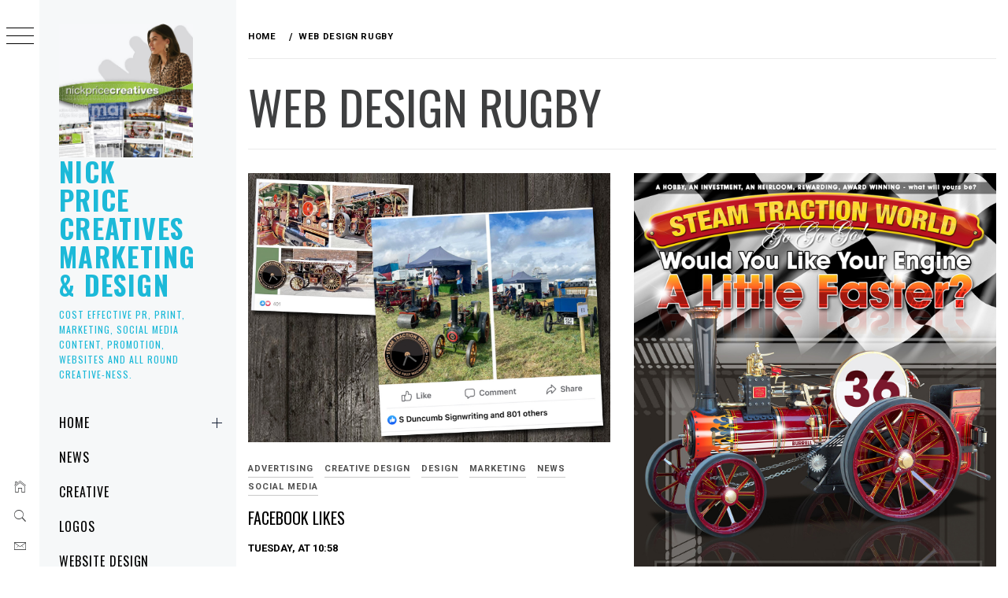

--- FILE ---
content_type: text/html; charset=UTF-8
request_url: https://www.nickpricecreatives.com/websitedesign/tag/web-design-rugby/
body_size: 21843
content:
<!DOCTYPE html>
<html dir="ltr" lang="en-GB" prefix="og: https://ogp.me/ns#" prefix="og: http://ogp.me/ns# fb: http://ogp.me/ns/fb# website: http://ogp.me/ns/website#">
    <head>
        <meta charset="UTF-8">
        <meta name="viewport" content="width=device-width, initial-scale=1.0, maximum-scale=1.0, user-scalable=no" />
        <link rel="profile" href="https://gmpg.org/xfn/11">
        <title>Web Design Rugby | Nick Price Creatives Marketing &amp; Design</title>
        <style type="text/css">
                        body .primary-background,
            body button:hover,
            body button:focus,
            body input[type="button"]:hover,
            body input[type="reset"]:hover,
            body input[type="reset"]:focus,
            body input[type="submit"]:hover,
            body input[type="submit"]:focus,
            body .widget .social-widget-menu ul li,
            body .comments-area .comment-list .reply,
            body .slide-categories a:hover,
            body .slide-categories a:focus,
            body .widget .social-widget-menu ul li:hover a:before,
            body .widget .social-widget-menu ul li:focus a:before,
            body .ham,
            body .ham:before,
            body .ham:after,
            body .btn-load-more {
                background: #33363b;
            }

                        body .secondary-background,
            body .wp-block-quote,
            body button,
            body input[type="button"],
            body input[type="reset"],
            body input[type="submit"],
            body .widget.widget_minimal_grid_tab_posts_widget ul.nav-tabs li.active a,
            body .widget.widget_minimal_grid_tab_posts_widget ul.nav-tabs > li > a:focus,
            body .widget.widget_minimal_grid_tab_posts_widget ul.nav-tabs > li > a:hover,
            body .author-info .author-social > a:hover,
            body .author-info .author-social > a:focus,
            body .widget .social-widget-menu ul li a:before,
            body .widget .social-widget-menu ul li:hover,
            body .widget .social-widget-menu ul li:focus,
            body .moretag,
            body .moretag,
            body .thememattic-search-icon:before,
            body .slide-categories a,
            body .search-button.active .thememattic-search-icon:before,
            body .search-button.active .thememattic-search-icon:after,
            body .btn-load-more:hover,
            body .btn-load-more:focus,
            body .menu-description{
                background: #c2ef1f;
            }

            body.woocommerce #content input.button.alt:hover,
            body.woocommerce #respond input#submit.alt:hover,
            body.woocommerce a.button.alt:hover,
            body.woocommerce button.button.alt:hover,
            body.woocommerce input.button.alt:hover,
            body.woocommerce-page #content input.button.alt:hover,
            body.woocommerce-page #respond input#submit.alt:hover,
            body.woocommerce-page a.button.alt:hover,
            body.woocommerce-page button.button.alt:hover,
            body.woocommerce-page input.button.alt:hover,
            body.woocommerce #content input.button,
            body.woocommerce #respond input#submit,
            body.woocommerce a.button,
            body.woocommerce button.button,
            body.woocommerce input.button,
            body.woocommerce-page #content input.button,
            body.woocommerce-page #respond input#submit,
            body.woocommerce-page a.button,
            body.woocommerce-page button.button,
            body.woocommerce-page input.button,
            body.woocommerce #respond input#submit.alt,
            body.woocommerce a.button.alt,
            body.woocommerce button.button.alt,
            body.woocommerce input.button.alt,
            body.woocommerce .site span.onsale:hover,
            body.woocommerce .site span.onsale:focus,
            body.woocommerce-active .site .widget .onsale:hover,
            body.woocommerce-active .site .widget .onsale:focus{
                background: #c2ef1f;
            }

            body .sticky header:before,
            body a:hover,
            body a:focus,
            body a:active,
            body .main-navigation .menu-wrapper > ul > li.current-menu-item > a,
            body .main-navigation .menu-wrapper > ul > li:hover > a,
            body .main-navigation .menu-wrapper > ul > li:focus > a,
            body .sidr a:hover,
            body .sidr a:focus,
            body .page-numbers.current {
                color: #c2ef1f;
            }

            body .ajax-loader,
            body .thememattic-search-icon:after {
                border-color: #c2ef1f !important;
            }

                        body .section-recommended.section-bg {
                background: #f9e3d2;
            }

                        body .section-recommended.section-bg .home-full-grid-cat-section,
            body .section-recommended.section-bg .home-full-grid-cat-section a {
                color: #333;
            }

                        body,
            body .primary-font,
            body .site .site-title,
            body .section-title{
                font-family: Roboto !important;
            }

                        body .main-navigation #primary-menu li a,
            body h1, body h2, body h3, body h4, body h5, body h6,
            body .secondary-font,
            body .prime-excerpt,
            body blockquote,
            body.single .entry-content:before, .page .entry-content:before {
                font-family: Oswald !important;
            }

                        body .site-title {
                font-size: 34px !important;
            }

                        body, body button, body input, body select, body textarea, body p {
                font-size: 15px !important;
            }

                        body h1 {
                font-size: 32px;
            }

                        body h2,
            h2.entry-title {
                font-size: 20px;
            }

            body.woocommerce ul.products li.product .woocommerce-loop-category__title,
            body.woocommerce ul.products li.product .woocommerce-loop-product__title,
            body.woocommerce ul.products li.product h3{
                font-size: 20px;
            }
                        body h3 {
                font-size: 24px;
            }

                        body h4 {
                font-size: 18px;
            }

                        body h5 {
                font-size: 14px;
            }

                        body .masonry-grid.masonry-col article .entry-content,
            body .masonry-grid.masonry-col article .entry-content p {
                font-size: 15px !important;
            }

                        body .footer-widget-area {
                background: #afafaf;
            }

                        body .footer-widget-area,
            body .site-footer .widget-title,
            body .site-footer,
            body .site-footer a,
            body .site-footer a:visited {
                color: #5e5e5e;
            }

                    </style>
        	<style>img:is([sizes="auto" i], [sizes^="auto," i]) { contain-intrinsic-size: 3000px 1500px }</style>
	
		<!-- All in One SEO 4.7.6 - aioseo.com -->
	<meta name="robots" content="max-image-preview:large" />
	<meta name="google-site-verification" content="6KrGHwg_lHuHjAFeGH4qWZVjzCe9rmTwWVkyIlNK1PI" />
	<meta name="keywords" content="sell online,rugby web design,daventry web design,web design rugby,marketing company in rugby,web design cawston,web design daventry,website design rugby,logo design rugby" />
	<link rel="canonical" href="https://www.nickpricecreatives.com/websitedesign/tag/web-design-rugby/" />
	<link rel="next" href="https://www.nickpricecreatives.com/websitedesign/tag/web-design-rugby/page/2/" />
	<meta name="generator" content="All in One SEO (AIOSEO) 4.7.6" />
		<script type="application/ld+json" class="aioseo-schema">
			{"@context":"https:\/\/schema.org","@graph":[{"@type":"BreadcrumbList","@id":"https:\/\/www.nickpricecreatives.com\/websitedesign\/tag\/web-design-rugby\/#breadcrumblist","itemListElement":[{"@type":"ListItem","@id":"https:\/\/www.nickpricecreatives.com\/websitedesign\/#listItem","position":1,"name":"Home","item":"https:\/\/www.nickpricecreatives.com\/websitedesign\/","nextItem":{"@type":"ListItem","@id":"https:\/\/www.nickpricecreatives.com\/websitedesign\/tag\/web-design-rugby\/#listItem","name":"Web Design Rugby"}},{"@type":"ListItem","@id":"https:\/\/www.nickpricecreatives.com\/websitedesign\/tag\/web-design-rugby\/#listItem","position":2,"name":"Web Design Rugby","previousItem":{"@type":"ListItem","@id":"https:\/\/www.nickpricecreatives.com\/websitedesign\/#listItem","name":"Home"}}]},{"@type":"CollectionPage","@id":"https:\/\/www.nickpricecreatives.com\/websitedesign\/tag\/web-design-rugby\/#collectionpage","url":"https:\/\/www.nickpricecreatives.com\/websitedesign\/tag\/web-design-rugby\/","name":"Web Design Rugby | Nick Price Creatives Marketing & Design","inLanguage":"en-GB","isPartOf":{"@id":"https:\/\/www.nickpricecreatives.com\/websitedesign\/#website"},"breadcrumb":{"@id":"https:\/\/www.nickpricecreatives.com\/websitedesign\/tag\/web-design-rugby\/#breadcrumblist"}},{"@type":"Organization","@id":"https:\/\/www.nickpricecreatives.com\/websitedesign\/#organization","name":"Nick Price Creatives","description":"Cost Effective PR, Print, Marketing, Social Media Content, Promotion, Websites and all round Creative-ness.","url":"https:\/\/www.nickpricecreatives.com\/websitedesign\/","logo":{"@type":"ImageObject","url":"https:\/\/www.nickpricecreatives.com\/websitedesign\/wp-content\/uploads\/2020\/02\/NPC-square2020.jpg","@id":"https:\/\/www.nickpricecreatives.com\/websitedesign\/tag\/web-design-rugby\/#organizationLogo","width":715,"height":715,"caption":"Rugby web design"},"image":{"@id":"https:\/\/www.nickpricecreatives.com\/websitedesign\/tag\/web-design-rugby\/#organizationLogo"},"sameAs":["https:\/\/www.instagram.com\/nickpricecreatives"]},{"@type":"WebSite","@id":"https:\/\/www.nickpricecreatives.com\/websitedesign\/#website","url":"https:\/\/www.nickpricecreatives.com\/websitedesign\/","name":"Nick Price Creatives Web Design","description":"Cost Effective PR, Print, Marketing, Social Media Content, Promotion, Websites and all round Creative-ness.","inLanguage":"en-GB","publisher":{"@id":"https:\/\/www.nickpricecreatives.com\/websitedesign\/#organization"}}]}
		</script>
		<!-- All in One SEO -->

<link rel='dns-prefetch' href='//fonts.googleapis.com' />
<link rel="alternate" type="application/rss+xml" title="Nick Price Creatives Marketing &amp; Design &raquo; Feed" href="https://www.nickpricecreatives.com/websitedesign/feed/" />
<link rel="alternate" type="application/rss+xml" title="Nick Price Creatives Marketing &amp; Design &raquo; Comments Feed" href="https://www.nickpricecreatives.com/websitedesign/comments/feed/" />
<link rel="alternate" type="application/rss+xml" title="Nick Price Creatives Marketing &amp; Design &raquo; Web Design Rugby Tag Feed" href="https://www.nickpricecreatives.com/websitedesign/tag/web-design-rugby/feed/" />
<script type="text/javascript">
/* <![CDATA[ */
window._wpemojiSettings = {"baseUrl":"https:\/\/s.w.org\/images\/core\/emoji\/15.0.3\/72x72\/","ext":".png","svgUrl":"https:\/\/s.w.org\/images\/core\/emoji\/15.0.3\/svg\/","svgExt":".svg","source":{"concatemoji":"https:\/\/www.nickpricecreatives.com\/websitedesign\/wp-includes\/js\/wp-emoji-release.min.js?ver=6.7.4"}};
/*! This file is auto-generated */
!function(i,n){var o,s,e;function c(e){try{var t={supportTests:e,timestamp:(new Date).valueOf()};sessionStorage.setItem(o,JSON.stringify(t))}catch(e){}}function p(e,t,n){e.clearRect(0,0,e.canvas.width,e.canvas.height),e.fillText(t,0,0);var t=new Uint32Array(e.getImageData(0,0,e.canvas.width,e.canvas.height).data),r=(e.clearRect(0,0,e.canvas.width,e.canvas.height),e.fillText(n,0,0),new Uint32Array(e.getImageData(0,0,e.canvas.width,e.canvas.height).data));return t.every(function(e,t){return e===r[t]})}function u(e,t,n){switch(t){case"flag":return n(e,"\ud83c\udff3\ufe0f\u200d\u26a7\ufe0f","\ud83c\udff3\ufe0f\u200b\u26a7\ufe0f")?!1:!n(e,"\ud83c\uddfa\ud83c\uddf3","\ud83c\uddfa\u200b\ud83c\uddf3")&&!n(e,"\ud83c\udff4\udb40\udc67\udb40\udc62\udb40\udc65\udb40\udc6e\udb40\udc67\udb40\udc7f","\ud83c\udff4\u200b\udb40\udc67\u200b\udb40\udc62\u200b\udb40\udc65\u200b\udb40\udc6e\u200b\udb40\udc67\u200b\udb40\udc7f");case"emoji":return!n(e,"\ud83d\udc26\u200d\u2b1b","\ud83d\udc26\u200b\u2b1b")}return!1}function f(e,t,n){var r="undefined"!=typeof WorkerGlobalScope&&self instanceof WorkerGlobalScope?new OffscreenCanvas(300,150):i.createElement("canvas"),a=r.getContext("2d",{willReadFrequently:!0}),o=(a.textBaseline="top",a.font="600 32px Arial",{});return e.forEach(function(e){o[e]=t(a,e,n)}),o}function t(e){var t=i.createElement("script");t.src=e,t.defer=!0,i.head.appendChild(t)}"undefined"!=typeof Promise&&(o="wpEmojiSettingsSupports",s=["flag","emoji"],n.supports={everything:!0,everythingExceptFlag:!0},e=new Promise(function(e){i.addEventListener("DOMContentLoaded",e,{once:!0})}),new Promise(function(t){var n=function(){try{var e=JSON.parse(sessionStorage.getItem(o));if("object"==typeof e&&"number"==typeof e.timestamp&&(new Date).valueOf()<e.timestamp+604800&&"object"==typeof e.supportTests)return e.supportTests}catch(e){}return null}();if(!n){if("undefined"!=typeof Worker&&"undefined"!=typeof OffscreenCanvas&&"undefined"!=typeof URL&&URL.createObjectURL&&"undefined"!=typeof Blob)try{var e="postMessage("+f.toString()+"("+[JSON.stringify(s),u.toString(),p.toString()].join(",")+"));",r=new Blob([e],{type:"text/javascript"}),a=new Worker(URL.createObjectURL(r),{name:"wpTestEmojiSupports"});return void(a.onmessage=function(e){c(n=e.data),a.terminate(),t(n)})}catch(e){}c(n=f(s,u,p))}t(n)}).then(function(e){for(var t in e)n.supports[t]=e[t],n.supports.everything=n.supports.everything&&n.supports[t],"flag"!==t&&(n.supports.everythingExceptFlag=n.supports.everythingExceptFlag&&n.supports[t]);n.supports.everythingExceptFlag=n.supports.everythingExceptFlag&&!n.supports.flag,n.DOMReady=!1,n.readyCallback=function(){n.DOMReady=!0}}).then(function(){return e}).then(function(){var e;n.supports.everything||(n.readyCallback(),(e=n.source||{}).concatemoji?t(e.concatemoji):e.wpemoji&&e.twemoji&&(t(e.twemoji),t(e.wpemoji)))}))}((window,document),window._wpemojiSettings);
/* ]]> */
</script>
<link rel='stylesheet' id='wpauthor-blocks-fontawesome-front-css' href='https://www.nickpricecreatives.com/websitedesign/wp-content/plugins/wp-post-author/assets/fontawesome/css/all.css?ver=3.6.2' type='text/css' media='all' />
<link rel='stylesheet' id='wpauthor-frontend-block-style-css-css' href='https://www.nickpricecreatives.com/websitedesign/wp-content/plugins/wp-post-author/assets/dist/blocks.style.build.css?ver=3.6.2' type='text/css' media='all' />
<style id='wp-emoji-styles-inline-css' type='text/css'>

	img.wp-smiley, img.emoji {
		display: inline !important;
		border: none !important;
		box-shadow: none !important;
		height: 1em !important;
		width: 1em !important;
		margin: 0 0.07em !important;
		vertical-align: -0.1em !important;
		background: none !important;
		padding: 0 !important;
	}
</style>
<link rel='stylesheet' id='wp-block-library-css' href='https://www.nickpricecreatives.com/websitedesign/wp-includes/css/dist/block-library/style.min.css?ver=6.7.4' type='text/css' media='all' />
<link rel='stylesheet' id='a-z-listing-block-css' href='https://www.nickpricecreatives.com/websitedesign/wp-content/plugins/a-z-listing/css/a-z-listing-default.css?ver=4.3.1' type='text/css' media='all' />
<style id='classic-theme-styles-inline-css' type='text/css'>
/*! This file is auto-generated */
.wp-block-button__link{color:#fff;background-color:#32373c;border-radius:9999px;box-shadow:none;text-decoration:none;padding:calc(.667em + 2px) calc(1.333em + 2px);font-size:1.125em}.wp-block-file__button{background:#32373c;color:#fff;text-decoration:none}
</style>
<style id='global-styles-inline-css' type='text/css'>
:root{--wp--preset--aspect-ratio--square: 1;--wp--preset--aspect-ratio--4-3: 4/3;--wp--preset--aspect-ratio--3-4: 3/4;--wp--preset--aspect-ratio--3-2: 3/2;--wp--preset--aspect-ratio--2-3: 2/3;--wp--preset--aspect-ratio--16-9: 16/9;--wp--preset--aspect-ratio--9-16: 9/16;--wp--preset--color--black: #000000;--wp--preset--color--cyan-bluish-gray: #abb8c3;--wp--preset--color--white: #ffffff;--wp--preset--color--pale-pink: #f78da7;--wp--preset--color--vivid-red: #cf2e2e;--wp--preset--color--luminous-vivid-orange: #ff6900;--wp--preset--color--luminous-vivid-amber: #fcb900;--wp--preset--color--light-green-cyan: #7bdcb5;--wp--preset--color--vivid-green-cyan: #00d084;--wp--preset--color--pale-cyan-blue: #8ed1fc;--wp--preset--color--vivid-cyan-blue: #0693e3;--wp--preset--color--vivid-purple: #9b51e0;--wp--preset--gradient--vivid-cyan-blue-to-vivid-purple: linear-gradient(135deg,rgba(6,147,227,1) 0%,rgb(155,81,224) 100%);--wp--preset--gradient--light-green-cyan-to-vivid-green-cyan: linear-gradient(135deg,rgb(122,220,180) 0%,rgb(0,208,130) 100%);--wp--preset--gradient--luminous-vivid-amber-to-luminous-vivid-orange: linear-gradient(135deg,rgba(252,185,0,1) 0%,rgba(255,105,0,1) 100%);--wp--preset--gradient--luminous-vivid-orange-to-vivid-red: linear-gradient(135deg,rgba(255,105,0,1) 0%,rgb(207,46,46) 100%);--wp--preset--gradient--very-light-gray-to-cyan-bluish-gray: linear-gradient(135deg,rgb(238,238,238) 0%,rgb(169,184,195) 100%);--wp--preset--gradient--cool-to-warm-spectrum: linear-gradient(135deg,rgb(74,234,220) 0%,rgb(151,120,209) 20%,rgb(207,42,186) 40%,rgb(238,44,130) 60%,rgb(251,105,98) 80%,rgb(254,248,76) 100%);--wp--preset--gradient--blush-light-purple: linear-gradient(135deg,rgb(255,206,236) 0%,rgb(152,150,240) 100%);--wp--preset--gradient--blush-bordeaux: linear-gradient(135deg,rgb(254,205,165) 0%,rgb(254,45,45) 50%,rgb(107,0,62) 100%);--wp--preset--gradient--luminous-dusk: linear-gradient(135deg,rgb(255,203,112) 0%,rgb(199,81,192) 50%,rgb(65,88,208) 100%);--wp--preset--gradient--pale-ocean: linear-gradient(135deg,rgb(255,245,203) 0%,rgb(182,227,212) 50%,rgb(51,167,181) 100%);--wp--preset--gradient--electric-grass: linear-gradient(135deg,rgb(202,248,128) 0%,rgb(113,206,126) 100%);--wp--preset--gradient--midnight: linear-gradient(135deg,rgb(2,3,129) 0%,rgb(40,116,252) 100%);--wp--preset--font-size--small: 13px;--wp--preset--font-size--medium: 20px;--wp--preset--font-size--large: 36px;--wp--preset--font-size--x-large: 42px;--wp--preset--spacing--20: 0.44rem;--wp--preset--spacing--30: 0.67rem;--wp--preset--spacing--40: 1rem;--wp--preset--spacing--50: 1.5rem;--wp--preset--spacing--60: 2.25rem;--wp--preset--spacing--70: 3.38rem;--wp--preset--spacing--80: 5.06rem;--wp--preset--shadow--natural: 6px 6px 9px rgba(0, 0, 0, 0.2);--wp--preset--shadow--deep: 12px 12px 50px rgba(0, 0, 0, 0.4);--wp--preset--shadow--sharp: 6px 6px 0px rgba(0, 0, 0, 0.2);--wp--preset--shadow--outlined: 6px 6px 0px -3px rgba(255, 255, 255, 1), 6px 6px rgba(0, 0, 0, 1);--wp--preset--shadow--crisp: 6px 6px 0px rgba(0, 0, 0, 1);}:where(.is-layout-flex){gap: 0.5em;}:where(.is-layout-grid){gap: 0.5em;}body .is-layout-flex{display: flex;}.is-layout-flex{flex-wrap: wrap;align-items: center;}.is-layout-flex > :is(*, div){margin: 0;}body .is-layout-grid{display: grid;}.is-layout-grid > :is(*, div){margin: 0;}:where(.wp-block-columns.is-layout-flex){gap: 2em;}:where(.wp-block-columns.is-layout-grid){gap: 2em;}:where(.wp-block-post-template.is-layout-flex){gap: 1.25em;}:where(.wp-block-post-template.is-layout-grid){gap: 1.25em;}.has-black-color{color: var(--wp--preset--color--black) !important;}.has-cyan-bluish-gray-color{color: var(--wp--preset--color--cyan-bluish-gray) !important;}.has-white-color{color: var(--wp--preset--color--white) !important;}.has-pale-pink-color{color: var(--wp--preset--color--pale-pink) !important;}.has-vivid-red-color{color: var(--wp--preset--color--vivid-red) !important;}.has-luminous-vivid-orange-color{color: var(--wp--preset--color--luminous-vivid-orange) !important;}.has-luminous-vivid-amber-color{color: var(--wp--preset--color--luminous-vivid-amber) !important;}.has-light-green-cyan-color{color: var(--wp--preset--color--light-green-cyan) !important;}.has-vivid-green-cyan-color{color: var(--wp--preset--color--vivid-green-cyan) !important;}.has-pale-cyan-blue-color{color: var(--wp--preset--color--pale-cyan-blue) !important;}.has-vivid-cyan-blue-color{color: var(--wp--preset--color--vivid-cyan-blue) !important;}.has-vivid-purple-color{color: var(--wp--preset--color--vivid-purple) !important;}.has-black-background-color{background-color: var(--wp--preset--color--black) !important;}.has-cyan-bluish-gray-background-color{background-color: var(--wp--preset--color--cyan-bluish-gray) !important;}.has-white-background-color{background-color: var(--wp--preset--color--white) !important;}.has-pale-pink-background-color{background-color: var(--wp--preset--color--pale-pink) !important;}.has-vivid-red-background-color{background-color: var(--wp--preset--color--vivid-red) !important;}.has-luminous-vivid-orange-background-color{background-color: var(--wp--preset--color--luminous-vivid-orange) !important;}.has-luminous-vivid-amber-background-color{background-color: var(--wp--preset--color--luminous-vivid-amber) !important;}.has-light-green-cyan-background-color{background-color: var(--wp--preset--color--light-green-cyan) !important;}.has-vivid-green-cyan-background-color{background-color: var(--wp--preset--color--vivid-green-cyan) !important;}.has-pale-cyan-blue-background-color{background-color: var(--wp--preset--color--pale-cyan-blue) !important;}.has-vivid-cyan-blue-background-color{background-color: var(--wp--preset--color--vivid-cyan-blue) !important;}.has-vivid-purple-background-color{background-color: var(--wp--preset--color--vivid-purple) !important;}.has-black-border-color{border-color: var(--wp--preset--color--black) !important;}.has-cyan-bluish-gray-border-color{border-color: var(--wp--preset--color--cyan-bluish-gray) !important;}.has-white-border-color{border-color: var(--wp--preset--color--white) !important;}.has-pale-pink-border-color{border-color: var(--wp--preset--color--pale-pink) !important;}.has-vivid-red-border-color{border-color: var(--wp--preset--color--vivid-red) !important;}.has-luminous-vivid-orange-border-color{border-color: var(--wp--preset--color--luminous-vivid-orange) !important;}.has-luminous-vivid-amber-border-color{border-color: var(--wp--preset--color--luminous-vivid-amber) !important;}.has-light-green-cyan-border-color{border-color: var(--wp--preset--color--light-green-cyan) !important;}.has-vivid-green-cyan-border-color{border-color: var(--wp--preset--color--vivid-green-cyan) !important;}.has-pale-cyan-blue-border-color{border-color: var(--wp--preset--color--pale-cyan-blue) !important;}.has-vivid-cyan-blue-border-color{border-color: var(--wp--preset--color--vivid-cyan-blue) !important;}.has-vivid-purple-border-color{border-color: var(--wp--preset--color--vivid-purple) !important;}.has-vivid-cyan-blue-to-vivid-purple-gradient-background{background: var(--wp--preset--gradient--vivid-cyan-blue-to-vivid-purple) !important;}.has-light-green-cyan-to-vivid-green-cyan-gradient-background{background: var(--wp--preset--gradient--light-green-cyan-to-vivid-green-cyan) !important;}.has-luminous-vivid-amber-to-luminous-vivid-orange-gradient-background{background: var(--wp--preset--gradient--luminous-vivid-amber-to-luminous-vivid-orange) !important;}.has-luminous-vivid-orange-to-vivid-red-gradient-background{background: var(--wp--preset--gradient--luminous-vivid-orange-to-vivid-red) !important;}.has-very-light-gray-to-cyan-bluish-gray-gradient-background{background: var(--wp--preset--gradient--very-light-gray-to-cyan-bluish-gray) !important;}.has-cool-to-warm-spectrum-gradient-background{background: var(--wp--preset--gradient--cool-to-warm-spectrum) !important;}.has-blush-light-purple-gradient-background{background: var(--wp--preset--gradient--blush-light-purple) !important;}.has-blush-bordeaux-gradient-background{background: var(--wp--preset--gradient--blush-bordeaux) !important;}.has-luminous-dusk-gradient-background{background: var(--wp--preset--gradient--luminous-dusk) !important;}.has-pale-ocean-gradient-background{background: var(--wp--preset--gradient--pale-ocean) !important;}.has-electric-grass-gradient-background{background: var(--wp--preset--gradient--electric-grass) !important;}.has-midnight-gradient-background{background: var(--wp--preset--gradient--midnight) !important;}.has-small-font-size{font-size: var(--wp--preset--font-size--small) !important;}.has-medium-font-size{font-size: var(--wp--preset--font-size--medium) !important;}.has-large-font-size{font-size: var(--wp--preset--font-size--large) !important;}.has-x-large-font-size{font-size: var(--wp--preset--font-size--x-large) !important;}
:where(.wp-block-post-template.is-layout-flex){gap: 1.25em;}:where(.wp-block-post-template.is-layout-grid){gap: 1.25em;}
:where(.wp-block-columns.is-layout-flex){gap: 2em;}:where(.wp-block-columns.is-layout-grid){gap: 2em;}
:root :where(.wp-block-pullquote){font-size: 1.5em;line-height: 1.6;}
</style>
<link rel='stylesheet' id='awpa-wp-post-author-styles-css' href='https://www.nickpricecreatives.com/websitedesign/wp-content/plugins/wp-post-author/assets/css/awpa-frontend-style.css?ver=3.6.2' type='text/css' media='all' />
<style id='awpa-wp-post-author-styles-inline-css' type='text/css'>

                .wp_post_author_widget .wp-post-author-meta .awpa-display-name > a:hover,
                body .wp-post-author-wrap .awpa-display-name > a:hover {
                    color: #af0000;
                }
                .wp-post-author-meta .wp-post-author-meta-more-posts a.awpa-more-posts:hover, 
                .awpa-review-field .right-star .awpa-rating-button:not(:disabled):hover {
                    color: #af0000;
                    border-color: #af0000;
                }
            
</style>
<link rel='stylesheet' id='ionicons-css' href='https://www.nickpricecreatives.com/websitedesign/wp-content/themes/minimal-grid/assets/lib/ionicons/css/ionicons.min.css?ver=6.7.4' type='text/css' media='all' />
<link rel='stylesheet' id='bootstrap-css' href='https://www.nickpricecreatives.com/websitedesign/wp-content/themes/minimal-grid/assets/lib/bootstrap/css/bootstrap.min.css?ver=6.7.4' type='text/css' media='all' />
<link rel='stylesheet' id='magnific-popup-css' href='https://www.nickpricecreatives.com/websitedesign/wp-content/themes/minimal-grid/assets/lib/magnific-popup/magnific-popup.css?ver=6.7.4' type='text/css' media='all' />
<link rel='stylesheet' id='slick-css' href='https://www.nickpricecreatives.com/websitedesign/wp-content/themes/minimal-grid/assets/lib/slick/css/slick.min.css?ver=6.7.4' type='text/css' media='all' />
<link rel='stylesheet' id='mediaelement-css' href='https://www.nickpricecreatives.com/websitedesign/wp-includes/js/mediaelement/mediaelementplayer-legacy.min.css?ver=4.2.17' type='text/css' media='all' />
<link rel='stylesheet' id='wp-mediaelement-css' href='https://www.nickpricecreatives.com/websitedesign/wp-includes/js/mediaelement/wp-mediaelement.min.css?ver=6.7.4' type='text/css' media='all' />
<link rel='stylesheet' id='minimal-grid-style-css' href='https://www.nickpricecreatives.com/websitedesign/wp-content/themes/minimal-grid/style.css?ver=6.7.4' type='text/css' media='all' />
<link rel='stylesheet' id='minimal-grid-google-fonts-css' href='https://fonts.googleapis.com/css?family=Roboto:300,300i,400,400i,500,700|Oswald:400,300,700' type='text/css' media='all' />
<link rel='stylesheet' id='dashicons-css' href='https://www.nickpricecreatives.com/websitedesign/wp-includes/css/dashicons.min.css?ver=6.7.4' type='text/css' media='all' />
<link rel='stylesheet' id='a-z-listing-css' href='https://www.nickpricecreatives.com/websitedesign/wp-content/plugins/a-z-listing/css/a-z-listing-default.css?ver=4.3.1' type='text/css' media='all' />
<script type="text/javascript" src="https://www.nickpricecreatives.com/websitedesign/wp-includes/js/jquery/jquery.min.js?ver=3.7.1" id="jquery-core-js"></script>
<script type="text/javascript" src="https://www.nickpricecreatives.com/websitedesign/wp-includes/js/jquery/jquery-migrate.min.js?ver=3.4.1" id="jquery-migrate-js"></script>
<script type="text/javascript" src="https://www.nickpricecreatives.com/websitedesign/wp-content/plugins/wp-post-author/assets/js/awpa-frontend-scripts.js?ver=3.6.2" id="awpa-custom-bg-scripts-js"></script>
<link rel="https://api.w.org/" href="https://www.nickpricecreatives.com/websitedesign/wp-json/" /><link rel="alternate" title="JSON" type="application/json" href="https://www.nickpricecreatives.com/websitedesign/wp-json/wp/v2/tags/43" /><link rel="EditURI" type="application/rsd+xml" title="RSD" href="https://www.nickpricecreatives.com/websitedesign/xmlrpc.php?rsd" />
<meta name="generator" content="WordPress 6.7.4" />


<!-- Open Graph data is managed by Alex MacArthur's Complete Open Graph plugin. (v3.4.5) -->
<!-- https://wordpress.org/plugins/complete-open-graph/ -->
<meta property='og:site_name' content='Nick Price Creatives Marketing &amp; Design' />
<meta property='og:url' content='https://www.nickpricecreatives.com/websitedesign' />
<meta property='og:locale' content='en_GB' />
<meta property='og:description' content='Cost Effective PR, Print, Marketing, Social Media Content, Promotion, Websites and all round Creative-ness. ' />
<meta property='og:title' content='Nick Price Creatives Marketing &amp; Design' />
<meta property='og:type' content='website' />
<meta property='og:image' content='https://www.nickpricecreatives.com/websitedesign/wp-content/uploads/2020/02/NPC-marketing-design.jpg' />
<meta property='og:image:width' content='715' />
<meta property='og:image:height' content='373' />
<meta name='twitter:card' content='summary' />
<meta name='twitter:title' content='Nick Price Creatives Marketing &amp; Design' />
<meta name='twitter:image' content='https://www.nickpricecreatives.com/websitedesign/wp-content/uploads/2020/02/NPC-marketing-design.jpg' />
<meta name='twitter:description' content='Cost Effective PR, Print, Marketing, Social Media Content, Promotion, Websites and all round Creative-ness. ' />
<!-- End Complete Open Graph. | 0.0081710815429688s -->

		<style type="text/css">
					.site-title a,
			.site-description {
				color: #1cb9d8;
			}
				</style>
		<link rel="icon" href="https://www.nickpricecreatives.com/websitedesign/wp-content/uploads/2017/10/cropped-npclogo2-32x32.jpg" sizes="32x32" />
<link rel="icon" href="https://www.nickpricecreatives.com/websitedesign/wp-content/uploads/2017/10/cropped-npclogo2-192x192.jpg" sizes="192x192" />
<link rel="apple-touch-icon" href="https://www.nickpricecreatives.com/websitedesign/wp-content/uploads/2017/10/cropped-npclogo2-180x180.jpg" />
<meta name="msapplication-TileImage" content="https://www.nickpricecreatives.com/websitedesign/wp-content/uploads/2017/10/cropped-npclogo2-270x270.jpg" />
    </head>
<body data-rsssl=1 class="archive tag tag-web-design-rugby tag-43 wp-custom-logo extended-menu hfeed thememattic-full-layout no-sidebar">




    <aside id="thememattic-aside" class="aside-panel">
        <div class="menu-mobile">
            <div class="trigger-nav">
                <div class="trigger-icon nav-toogle menu-mobile-toogle">
                    <a class="trigger-icon" href="javascript:void(0)">
                        <span class="icon-bar top"></span>
                        <span class="icon-bar middle"></span>
                        <span class="icon-bar bottom"></span>
                    </a>
                </div>
            </div>
            <div class="trigger-nav-right">
                <ul class="nav-right-options">
                    <li>
                        <span class="icon-search">
                            <i class="thememattic-icon ion-ios-search"></i>
                        </span>
                    </li>
                    <li>
                        <a class="site-logo site-logo-mobile" href="https://www.nickpricecreatives.com/websitedesign">
                            <i class="thememattic-icon ion-ios-home-outline"></i>
                        </a>
                    </li>
                </ul>
            </div>
        </div>

        <div class="aside-menu">
            <div class="nav-panel">
                <div class="trigger-nav">
                    <div class="trigger-icon trigger-icon-wraper nav-toogle nav-panel-toogle">
                        <a class="trigger-icon" href="javascript:void(0)">
                            <span class="icon-bar top"></span>
                            <span class="icon-bar middle"></span>
                            <span class="icon-bar bottom"></span>
                        </a>
                    </div>
                </div>
                <div class="asidepanel-icon">
                    <div class="asidepanel-icon__item">
                        <div class="contact-icons">
                            <a class="" href="https://www.nickpricecreatives.com/websitedesign">
                                <i class="thememattic-icon ion-ios-home-outline"></i>
                            </a>
                        </div>
                    </div>

                    <div class="asidepanel-icon__item">
                        <div class="contact-icons">
                        <span class="icon-search">
                            <i class="thememattic-icon ion-ios-search"></i>
                        </span>
                        </div>
                    </div>
                                            <div class="asidepanel-icon__item">
                            <div class="contact-icons">
                                                                <a href="mailto:info@nickpricecreatives.co.uk" target="_blank">
                                <span class="thememattic-icon ion-ios-email-outline"></span>
                                </a>
                            </div>
                        </div>
                                    </div>
            </div>
            <div class="menu-panel">
                <div class="menu-panel-wrapper">
                    <div class="site-branding">
                        <a href="https://www.nickpricecreatives.com/websitedesign/" class="custom-logo-link" rel="home"><img width="715" height="715" src="https://www.nickpricecreatives.com/websitedesign/wp-content/uploads/2020/02/NPC-square2020.jpg" class="custom-logo" alt="Rugby web design" decoding="async" fetchpriority="high" srcset="https://www.nickpricecreatives.com/websitedesign/wp-content/uploads/2020/02/NPC-square2020.jpg 715w, https://www.nickpricecreatives.com/websitedesign/wp-content/uploads/2020/02/NPC-square2020-300x300.jpg 300w, https://www.nickpricecreatives.com/websitedesign/wp-content/uploads/2020/02/NPC-square2020-150x150.jpg 150w, https://www.nickpricecreatives.com/websitedesign/wp-content/uploads/2020/02/NPC-square2020-480x480.jpg 480w" sizes="(max-width: 715px) 100vw, 715px" /></a>                            <p class="site-title"><a href="https://www.nickpricecreatives.com/websitedesign/"
                                                     rel="home">Nick Price Creatives Marketing &amp; Design</a></p>
                                                    <p class="site-description secondary-font">
                                Cost Effective PR, Print, Marketing, Social Media Content, Promotion, Websites and all round Creative-ness.                            </p>
                                            </div>
                    <div class="thememattic-navigation">
                        <nav id="site-navigation" class="main-navigation">
                            <span class="toggle-menu" aria-controls="primary-menu" aria-expanded="false">
                                 <span class="screen-reader-text">
                                    Primary Menu                                </span>
                                <i class="ham"></i>
                            </span>
                            <div class="menu-wrapper"><ul id="primary-menu" class="menu"><li id="menu-item-21" class="menu-item menu-item-type-custom menu-item-object-custom menu-item-has-children menu-item-21"><a href="https://nickpricecreatives.com/websitedesign/">Home</a>
<ul class="sub-menu">
	<li id="menu-item-715" class="menu-item menu-item-type-custom menu-item-object-custom menu-item-home menu-item-715"><a href="https://www.nickpricecreatives.com/websitedesign/">Nick Price Creatives</a></li>
	<li id="menu-item-713" class="menu-item menu-item-type-post_type menu-item-object-page menu-item-713"><a href="https://www.nickpricecreatives.com/websitedesign/about-us/">About Us</a></li>
	<li id="menu-item-1356" class="menu-item menu-item-type-post_type menu-item-object-page menu-item-1356"><a href="https://www.nickpricecreatives.com/websitedesign/testimonials/">Testimonials</a></li>
	<li id="menu-item-712" class="menu-item menu-item-type-post_type menu-item-object-page menu-item-712"><a href="https://www.nickpricecreatives.com/websitedesign/facebook-marketing-rugby/">Facebook Marketing</a></li>
	<li id="menu-item-717" class="menu-item menu-item-type-custom menu-item-object-custom menu-item-717"><a href="https://www.facebook.com/NickPriceCreative/">Like us on Facebook</a></li>
	<li id="menu-item-723" class="menu-item menu-item-type-post_type menu-item-object-page menu-item-723"><a href="https://www.nickpricecreatives.com/websitedesign/rugby-web-design/">Rugby Web Design</a></li>
	<li id="menu-item-714" class="menu-item menu-item-type-post_type menu-item-object-page menu-item-714"><a href="https://www.nickpricecreatives.com/websitedesign/site-contents/">Contents</a></li>
</ul>
</li>
<li id="menu-item-1000" class="menu-item menu-item-type-taxonomy menu-item-object-category menu-item-1000"><a href="https://www.nickpricecreatives.com/websitedesign/category/news/">News</a></li>
<li id="menu-item-55" class="menu-item menu-item-type-taxonomy menu-item-object-category menu-item-55"><a href="https://www.nickpricecreatives.com/websitedesign/category/creative-design/">Creative</a></li>
<li id="menu-item-56" class="menu-item menu-item-type-taxonomy menu-item-object-category menu-item-56"><a href="https://www.nickpricecreatives.com/websitedesign/category/logo-design/">Logos</a></li>
<li id="menu-item-57" class="menu-item menu-item-type-taxonomy menu-item-object-category menu-item-57"><a href="https://www.nickpricecreatives.com/websitedesign/category/website-design/">Website Design</a></li>
<li id="menu-item-240" class="menu-item menu-item-type-taxonomy menu-item-object-category menu-item-240"><a href="https://www.nickpricecreatives.com/websitedesign/category/illustration/">Illustration</a></li>
<li id="menu-item-1179" class="menu-item menu-item-type-taxonomy menu-item-object-category menu-item-1179"><a href="https://www.nickpricecreatives.com/websitedesign/category/marketing/">Marketing</a></li>
<li id="menu-item-241" class="menu-item menu-item-type-taxonomy menu-item-object-category menu-item-241"><a href="https://www.nickpricecreatives.com/websitedesign/category/photography/">Photography</a></li>
<li id="menu-item-1587" class="menu-item menu-item-type-taxonomy menu-item-object-category menu-item-1587"><a href="https://www.nickpricecreatives.com/websitedesign/category/social-media/">Social Media</a></li>
<li id="menu-item-23" class="menu-item menu-item-type-custom menu-item-object-custom menu-item-23"><a href="http://www.nickpricecreatives.co.uk">NPC</a></li>
<li id="menu-item-245" class="menu-item menu-item-type-post_type menu-item-object-page menu-item-has-children menu-item-245"><a href="https://www.nickpricecreatives.com/websitedesign/contact-us/">Contact Us</a>
<ul class="sub-menu">
	<li id="menu-item-1764" class="menu-item menu-item-type-post_type menu-item-object-page menu-item-1764"><a href="https://www.nickpricecreatives.com/websitedesign/contact-us/">Email</a></li>
	<li id="menu-item-1763" class="menu-item menu-item-type-custom menu-item-object-custom menu-item-1763"><a>01788 815943</a></li>
</ul>
</li>
</ul></div>                        </nav><!-- #site-navigation -->
                                                    <div class="header-social-icon hidden-xs">
                                <div class="social-icons">
                                    <div class="menu-social-menu-container"><ul id="social-menu" class=""><li id="menu-item-1388" class="menu-item menu-item-type-custom menu-item-object-custom menu-item-1388"><a href="http://facebook.com/nickpricecreative"><span>Facebook</span></a></li>
<li id="menu-item-1390" class="menu-item menu-item-type-custom menu-item-object-custom menu-item-1390"><a href="https://www.instagram.com/nickpricecreatives/"><span>Instagram</span></a></li>
<li id="menu-item-1389" class="menu-item menu-item-type-custom menu-item-object-custom menu-item-1389"><a href="http://twitter.com/npcreatives"><span>Twitter</span></a></li>
</ul></div>                                </div>
                            </div>
                                            </div>
                </div>

                            </div>
        </div>
    </aside>

<div id="page" class="site">
    <a class="skip-link screen-reader-text" href="#content">Skip to content</a>
    <div class="popup-search">
        <div class="table-align">
            <div class="table-align-cell">
                <form role="search" method="get" class="search-form" action="https://www.nickpricecreatives.com/websitedesign/">
				<label>
					<span class="screen-reader-text">Search for:</span>
					<input type="search" class="search-field" placeholder="Search &hellip;" value="" name="s" />
				</label>
				<input type="submit" class="search-submit" value="Search" />
			</form>            </div>
        </div>
        <div class="close-popup"></div>
    </div>


    <div id="content" class="site-content">
                    <header class="inner-banner">

                            <div class="thememattic-breadcrumb">
                                <div role="navigation" aria-label="Breadcrumbs" class="breadcrumb-trail breadcrumbs" itemprop="breadcrumb"><ul class="trail-items" itemscope itemtype="http://schema.org/BreadcrumbList"><meta name="numberOfItems" content="2" /><meta name="itemListOrder" content="Ascending" /><li itemprop="itemListElement" itemscope itemtype="http://schema.org/ListItem" class="trail-item trail-begin"><a href="https://www.nickpricecreatives.com/websitedesign/" rel="home" itemprop="item"><span itemprop="name">Home</span></a><meta itemprop="position" content="1" /></li><li itemprop="itemListElement" itemscope itemtype="http://schema.org/ListItem" class="trail-item trail-end"><a href="https://www.nickpricecreatives.com/websitedesign/tag/web-design-rugby/" itemprop="item"><span itemprop="name">Web Design Rugby</span></a><meta itemprop="position" content="2" /></li></ul></div>                            </div>

                            <h1 class="entry-title">Web Design Rugby</h1>
            </header>
            
        <div class="content-inner-wrapper">
	<div id="primary" class="content-area">
		<main id="main" class="site-main">
                <div class="masonry-grid masonry-col"><article id="post-2010" class="post-2010 post type-post status-publish format-standard has-post-thumbnail hentry category-advertising category-creative-design category-design category-marketing category-news category-social-media tag-facebook-likes tag-marketing-company-daventry tag-nick-price-creatives tag-rugby-web-design tag-social-media-marketing tag-web-design-rugby tag-website-design-rugby">
        <div class="tm-archive-wrapper">
    <div class="entry-content"><div class="post-thumb"><img width="1500" height="1116" src="https://www.nickpricecreatives.com/websitedesign/wp-content/uploads/2022/09/social-creative-results.jpg" class="attachment-full size-full wp-post-image" alt="Facebook Likes" decoding="async" srcset="https://www.nickpricecreatives.com/websitedesign/wp-content/uploads/2022/09/social-creative-results.jpg 1500w, https://www.nickpricecreatives.com/websitedesign/wp-content/uploads/2022/09/social-creative-results-300x223.jpg 300w, https://www.nickpricecreatives.com/websitedesign/wp-content/uploads/2022/09/social-creative-results-1024x762.jpg 1024w, https://www.nickpricecreatives.com/websitedesign/wp-content/uploads/2022/09/social-creative-results-768x571.jpg 768w, https://www.nickpricecreatives.com/websitedesign/wp-content/uploads/2022/09/social-creative-results-1200x893.jpg 1200w, https://www.nickpricecreatives.com/websitedesign/wp-content/uploads/2022/09/social-creative-results-480x357.jpg 480w" sizes="(max-width: 1500px) 100vw, 1500px" /><div class="grid-item-overlay">
                <a href="https://www.nickpricecreatives.com/websitedesign/facebook-likes/"><span></span></a></div></div>            <header class="entry-header">
                <div class='entry-meta-cat'><a href="https://www.nickpricecreatives.com/websitedesign/category/advertising/" rel="category tag">Advertising</a> <a href="https://www.nickpricecreatives.com/websitedesign/category/creative-design/" rel="category tag">Creative Design</a> <a href="https://www.nickpricecreatives.com/websitedesign/category/design/" rel="category tag">Design</a> <a href="https://www.nickpricecreatives.com/websitedesign/category/marketing/" rel="category tag">Marketing</a> <a href="https://www.nickpricecreatives.com/websitedesign/category/news/" rel="category tag">News</a> <a href="https://www.nickpricecreatives.com/websitedesign/category/social-media/" rel="category tag">Social Media</a> </div>                <!-- posted coment -->
                <h2 class="entry-title"><a href="https://www.nickpricecreatives.com/websitedesign/facebook-likes/" rel="bookmark">Facebook Likes</a></h2>            </header>
            <span class="posted-on"> <a href="https://www.nickpricecreatives.com/websitedesign/2022/09/20/" rel="bookmark"><time class="entry-date published" datetime="2022-09-20T10:58:10+01:00">Tuesday, at 10:58</time><time class="updated" datetime="2022-09-20T11:06:45+01:00">Tuesday, at 11:06</time></a></span>        <p>We were really pleased earlier in the month with one of our customers Facebook posts receiving over 400 Facebook likes.</p>
</div>        </div>
</article><article id="post-2001" class="post-2001 post type-post status-publish format-standard has-post-thumbnail hentry category-digital-design category-news category-social-media tag-daventry-marketing-company tag-marketing-company-rugby tag-rugby-web-design tag-steam-traction-world tag-web-design-rugby tag-website-design-rugby">
        <div class="tm-archive-wrapper">
    <div class="entry-content"><div class="post-thumb"><img width="1200" height="1718" src="https://www.nickpricecreatives.com/websitedesign/wp-content/uploads/2022/03/ADVERT-go-fasterV3.jpg" class="attachment-full size-full wp-post-image" alt="Steam Traction World" decoding="async" srcset="https://www.nickpricecreatives.com/websitedesign/wp-content/uploads/2022/03/ADVERT-go-fasterV3.jpg 1200w, https://www.nickpricecreatives.com/websitedesign/wp-content/uploads/2022/03/ADVERT-go-fasterV3-210x300.jpg 210w, https://www.nickpricecreatives.com/websitedesign/wp-content/uploads/2022/03/ADVERT-go-fasterV3-715x1024.jpg 715w, https://www.nickpricecreatives.com/websitedesign/wp-content/uploads/2022/03/ADVERT-go-fasterV3-768x1100.jpg 768w, https://www.nickpricecreatives.com/websitedesign/wp-content/uploads/2022/03/ADVERT-go-fasterV3-1073x1536.jpg 1073w, https://www.nickpricecreatives.com/websitedesign/wp-content/uploads/2022/03/ADVERT-go-fasterV3-838x1200.jpg 838w, https://www.nickpricecreatives.com/websitedesign/wp-content/uploads/2022/03/ADVERT-go-fasterV3-480x687.jpg 480w" sizes="(max-width: 1200px) 100vw, 1200px" /><div class="grid-item-overlay">
                <a href="https://www.nickpricecreatives.com/websitedesign/faster/"><span></span></a></div></div>            <header class="entry-header">
                <div class='entry-meta-cat'><a href="https://www.nickpricecreatives.com/websitedesign/category/digital-design/" rel="category tag">Digital Design</a> <a href="https://www.nickpricecreatives.com/websitedesign/category/news/" rel="category tag">News</a> <a href="https://www.nickpricecreatives.com/websitedesign/category/social-media/" rel="category tag">Social Media</a> </div>                <!-- posted coment -->
                <h2 class="entry-title"><a href="https://www.nickpricecreatives.com/websitedesign/faster/" rel="bookmark">Faster</a></h2>            </header>
            <span class="posted-on"> <a href="https://www.nickpricecreatives.com/websitedesign/2022/03/23/" rel="bookmark"><time class="entry-date published" datetime="2022-03-23T10:27:05+00:00">Wednesday, at 10:27</time><time class="updated" datetime="2022-09-20T10:50:08+01:00">Tuesday, at 10:50</time></a></span>        <p>A pimped-up Burrell for Steam Traction World’s latest advert.</p>
</div>        </div>
</article><article id="post-1630" class="post-1630 post type-post status-publish format-standard has-post-thumbnail hentry category-design category-marketing category-news category-website-design tag-ecommerce-rugby-web-design tag-ecommerce-website-daventry tag-selling-online-website tag-web-design-rugby tag-wordpress-daventry tag-wordpress-rugby">
        <div class="tm-archive-wrapper">
    <div class="entry-content"><div class="post-thumb"><img width="1000" height="400" src="https://www.nickpricecreatives.com/websitedesign/wp-content/uploads/2020/11/web-design-rugby-11.jpg" class="attachment-full size-full wp-post-image" alt="selling online website Daventry" decoding="async" srcset="https://www.nickpricecreatives.com/websitedesign/wp-content/uploads/2020/11/web-design-rugby-11.jpg 1000w, https://www.nickpricecreatives.com/websitedesign/wp-content/uploads/2020/11/web-design-rugby-11-300x120.jpg 300w, https://www.nickpricecreatives.com/websitedesign/wp-content/uploads/2020/11/web-design-rugby-11-768x307.jpg 768w, https://www.nickpricecreatives.com/websitedesign/wp-content/uploads/2020/11/web-design-rugby-11-480x192.jpg 480w" sizes="(max-width: 1000px) 100vw, 1000px" /><div class="grid-item-overlay">
                <a href="https://www.nickpricecreatives.com/websitedesign/selling-online-website/"><span></span></a></div></div>            <header class="entry-header">
                <div class='entry-meta-cat'><a href="https://www.nickpricecreatives.com/websitedesign/category/design/" rel="category tag">Design</a> <a href="https://www.nickpricecreatives.com/websitedesign/category/marketing/" rel="category tag">Marketing</a> <a href="https://www.nickpricecreatives.com/websitedesign/category/news/" rel="category tag">News</a> <a href="https://www.nickpricecreatives.com/websitedesign/category/website-design/" rel="category tag">Website Design</a> </div>                <!-- posted coment -->
                <h2 class="entry-title"><a href="https://www.nickpricecreatives.com/websitedesign/selling-online-website/" rel="bookmark">Selling Online Website</a></h2>            </header>
            <span class="posted-on"> <a href="https://www.nickpricecreatives.com/websitedesign/2020/11/02/" rel="bookmark"><time class="entry-date published" datetime="2020-11-02T10:22:10+00:00">Monday, at 10:22</time><time class="updated" datetime="2020-11-04T10:40:35+00:00">Wednesday, at 10:40</time></a></span>        <p>A brand new website enabling a wine retailer to sell online.</p>
</div>        </div>
</article><article id="post-1226" class="post-1226 post type-post status-publish format-standard has-post-thumbnail hentry category-advertising category-uncategorised category-creative-design category-design category-digital-design category-graphic-design category-marketing category-news category-social-media category-website-design tag-web-design-rugby">
        <div class="tm-archive-wrapper">
    <div class="entry-content"><div class="post-thumb"><img width="1272" height="1357" src="https://www.nickpricecreatives.com/websitedesign/wp-content/uploads/2019/09/Rugby-webdesign.jpg" class="attachment-full size-full wp-post-image" alt="Rugby web design" decoding="async" loading="lazy" srcset="https://www.nickpricecreatives.com/websitedesign/wp-content/uploads/2019/09/Rugby-webdesign.jpg 1272w, https://www.nickpricecreatives.com/websitedesign/wp-content/uploads/2019/09/Rugby-webdesign-281x300.jpg 281w, https://www.nickpricecreatives.com/websitedesign/wp-content/uploads/2019/09/Rugby-webdesign-768x819.jpg 768w, https://www.nickpricecreatives.com/websitedesign/wp-content/uploads/2019/09/Rugby-webdesign-960x1024.jpg 960w, https://www.nickpricecreatives.com/websitedesign/wp-content/uploads/2019/09/Rugby-webdesign-1125x1200.jpg 1125w" sizes="auto, (max-width: 1272px) 100vw, 1272px" /><div class="grid-item-overlay">
                <a href="https://www.nickpricecreatives.com/websitedesign/rugby-web-design-2/"><span></span></a></div></div>            <header class="entry-header">
                <div class='entry-meta-cat'><a href="https://www.nickpricecreatives.com/websitedesign/category/advertising/" rel="category tag">Advertising</a> <a href="https://www.nickpricecreatives.com/websitedesign/category/uncategorised/" rel="category tag">Concepts</a> <a href="https://www.nickpricecreatives.com/websitedesign/category/creative-design/" rel="category tag">Creative Design</a> <a href="https://www.nickpricecreatives.com/websitedesign/category/design/" rel="category tag">Design</a> <a href="https://www.nickpricecreatives.com/websitedesign/category/digital-design/" rel="category tag">Digital Design</a> <a href="https://www.nickpricecreatives.com/websitedesign/category/graphic-design/" rel="category tag">Graphic Design</a> <a href="https://www.nickpricecreatives.com/websitedesign/category/marketing/" rel="category tag">Marketing</a> <a href="https://www.nickpricecreatives.com/websitedesign/category/news/" rel="category tag">News</a> <a href="https://www.nickpricecreatives.com/websitedesign/category/social-media/" rel="category tag">Social Media</a> <a href="https://www.nickpricecreatives.com/websitedesign/category/website-design/" rel="category tag">Website Design</a> </div>                <!-- posted coment -->
                <h2 class="entry-title"><a href="https://www.nickpricecreatives.com/websitedesign/rugby-web-design-2/" rel="bookmark">Website Updates</a></h2>            </header>
            <span class="posted-on"> <a href="https://www.nickpricecreatives.com/websitedesign/2019/09/17/" rel="bookmark"><time class="entry-date published" datetime="2019-09-17T10:50:51+01:00">Tuesday, at 10:50</time><time class="updated" datetime="2020-07-08T09:28:56+01:00">Wednesday, at 9:28</time></a></span>        <p>It should be straight forward to alter your website &#8211; and here at Nick Price Creatives &#8211; it is!</p>
</div>        </div>
</article><article id="post-973" class="post-973 post type-post status-publish format-standard has-post-thumbnail hentry category-advertising category-design category-digital-design category-graphic-design category-news category-social-media category-website-design tag-hunters-coaches tag-web-design-daventry tag-web-design-rugby">
        <div class="tm-archive-wrapper">
    <div class="entry-content"><div class="post-thumb"><img width="1262" height="1725" src="https://www.nickpricecreatives.com/websitedesign/wp-content/uploads/2018/02/webdesign-daventry.jpg" class="attachment-full size-full wp-post-image" alt="web design daventry" decoding="async" loading="lazy" srcset="https://www.nickpricecreatives.com/websitedesign/wp-content/uploads/2018/02/webdesign-daventry.jpg 1262w, https://www.nickpricecreatives.com/websitedesign/wp-content/uploads/2018/02/webdesign-daventry-219x300.jpg 219w, https://www.nickpricecreatives.com/websitedesign/wp-content/uploads/2018/02/webdesign-daventry-768x1050.jpg 768w, https://www.nickpricecreatives.com/websitedesign/wp-content/uploads/2018/02/webdesign-daventry-749x1024.jpg 749w" sizes="auto, (max-width: 1262px) 100vw, 1262px" /><div class="grid-item-overlay">
                <a href="https://www.nickpricecreatives.com/websitedesign/website-design-hunters-coaches/"><span></span></a></div></div>            <header class="entry-header">
                <div class='entry-meta-cat'><a href="https://www.nickpricecreatives.com/websitedesign/category/advertising/" rel="category tag">Advertising</a> <a href="https://www.nickpricecreatives.com/websitedesign/category/design/" rel="category tag">Design</a> <a href="https://www.nickpricecreatives.com/websitedesign/category/digital-design/" rel="category tag">Digital Design</a> <a href="https://www.nickpricecreatives.com/websitedesign/category/graphic-design/" rel="category tag">Graphic Design</a> <a href="https://www.nickpricecreatives.com/websitedesign/category/news/" rel="category tag">News</a> <a href="https://www.nickpricecreatives.com/websitedesign/category/social-media/" rel="category tag">Social Media</a> <a href="https://www.nickpricecreatives.com/websitedesign/category/website-design/" rel="category tag">Website Design</a> </div>                <!-- posted coment -->
                <h2 class="entry-title"><a href="https://www.nickpricecreatives.com/websitedesign/website-design-hunters-coaches/" rel="bookmark">Website Design &#8211; Hunters Coaches</a></h2>            </header>
            <span class="posted-on"> <a href="https://www.nickpricecreatives.com/websitedesign/2018/02/19/" rel="bookmark"><time class="entry-date published" datetime="2018-02-19T14:36:46+00:00">Monday, at 2:36</time><time class="updated" datetime="2020-07-08T09:30:56+01:00">Wednesday, at 9:30</time></a></span>        <p>New web design for Hunters Coaches in Daventry, Northamptonshire.</p>
</div>        </div>
</article><article id="post-946" class="post-946 post type-post status-publish format-standard has-post-thumbnail hentry category-advertising category-uncategorised category-creative-design category-design category-digital-design category-graphic-design category-social-media category-website-design tag-nick-price-creatives tag-web-design-rugby tag-wild-the-band">
        <div class="tm-archive-wrapper">
    <div class="entry-content"><div class="post-thumb"><img width="1097" height="1852" src="https://www.nickpricecreatives.com/websitedesign/wp-content/uploads/2018/01/web_design_rugby.jpg" class="attachment-full size-full wp-post-image" alt="web design rugby" decoding="async" loading="lazy" srcset="https://www.nickpricecreatives.com/websitedesign/wp-content/uploads/2018/01/web_design_rugby.jpg 1097w, https://www.nickpricecreatives.com/websitedesign/wp-content/uploads/2018/01/web_design_rugby-178x300.jpg 178w, https://www.nickpricecreatives.com/websitedesign/wp-content/uploads/2018/01/web_design_rugby-768x1297.jpg 768w, https://www.nickpricecreatives.com/websitedesign/wp-content/uploads/2018/01/web_design_rugby-607x1024.jpg 607w" sizes="auto, (max-width: 1097px) 100vw, 1097px" /><div class="grid-item-overlay">
                <a href="https://www.nickpricecreatives.com/websitedesign/web-design-rugby-4/"><span></span></a></div></div>            <header class="entry-header">
                <div class='entry-meta-cat'><a href="https://www.nickpricecreatives.com/websitedesign/category/advertising/" rel="category tag">Advertising</a> <a href="https://www.nickpricecreatives.com/websitedesign/category/uncategorised/" rel="category tag">Concepts</a> <a href="https://www.nickpricecreatives.com/websitedesign/category/creative-design/" rel="category tag">Creative Design</a> <a href="https://www.nickpricecreatives.com/websitedesign/category/design/" rel="category tag">Design</a> <a href="https://www.nickpricecreatives.com/websitedesign/category/digital-design/" rel="category tag">Digital Design</a> <a href="https://www.nickpricecreatives.com/websitedesign/category/graphic-design/" rel="category tag">Graphic Design</a> <a href="https://www.nickpricecreatives.com/websitedesign/category/social-media/" rel="category tag">Social Media</a> <a href="https://www.nickpricecreatives.com/websitedesign/category/website-design/" rel="category tag">Website Design</a> </div>                <!-- posted coment -->
                <h2 class="entry-title"><a href="https://www.nickpricecreatives.com/websitedesign/web-design-rugby-4/" rel="bookmark">Web Design Rugby</a></h2>            </header>
            <span class="posted-on"> <a href="https://www.nickpricecreatives.com/websitedesign/2018/01/29/" rel="bookmark"><time class="entry-date published" datetime="2018-01-29T10:16:17+00:00">Monday, at 10:16</time><time class="updated" datetime="2020-07-08T09:30:57+01:00">Wednesday, at 9:30</time></a></span>        <p>Wild website design for Rugby! Wild &#8211; the Band are the subject of this latest website from Nick Price Creatives. [&hellip;]</p>
</div>        </div>
</article><article id="post-930" class="post-930 post type-post status-publish format-standard has-post-thumbnail hentry category-advertising category-creative-design category-design category-digital-design category-graphic-design category-news category-photography category-social-media category-website-design tag-rugby-web-design tag-web-design-rugby">
        <div class="tm-archive-wrapper">
    <div class="entry-content"><div class="post-thumb"><img width="821" height="448" src="https://www.nickpricecreatives.com/websitedesign/wp-content/uploads/2018/01/rugby-web-design.jpg" class="attachment-full size-full wp-post-image" alt="Rugby Web Design" decoding="async" loading="lazy" srcset="https://www.nickpricecreatives.com/websitedesign/wp-content/uploads/2018/01/rugby-web-design.jpg 821w, https://www.nickpricecreatives.com/websitedesign/wp-content/uploads/2018/01/rugby-web-design-300x164.jpg 300w, https://www.nickpricecreatives.com/websitedesign/wp-content/uploads/2018/01/rugby-web-design-768x419.jpg 768w" sizes="auto, (max-width: 821px) 100vw, 821px" /><div class="grid-item-overlay">
                <a href="https://www.nickpricecreatives.com/websitedesign/new-year-updates/"><span></span></a></div></div>            <header class="entry-header">
                <div class='entry-meta-cat'><a href="https://www.nickpricecreatives.com/websitedesign/category/advertising/" rel="category tag">Advertising</a> <a href="https://www.nickpricecreatives.com/websitedesign/category/creative-design/" rel="category tag">Creative Design</a> <a href="https://www.nickpricecreatives.com/websitedesign/category/design/" rel="category tag">Design</a> <a href="https://www.nickpricecreatives.com/websitedesign/category/digital-design/" rel="category tag">Digital Design</a> <a href="https://www.nickpricecreatives.com/websitedesign/category/graphic-design/" rel="category tag">Graphic Design</a> <a href="https://www.nickpricecreatives.com/websitedesign/category/news/" rel="category tag">News</a> <a href="https://www.nickpricecreatives.com/websitedesign/category/photography/" rel="category tag">Photography</a> <a href="https://www.nickpricecreatives.com/websitedesign/category/social-media/" rel="category tag">Social Media</a> <a href="https://www.nickpricecreatives.com/websitedesign/category/website-design/" rel="category tag">Website Design</a> </div>                <!-- posted coment -->
                <h2 class="entry-title"><a href="https://www.nickpricecreatives.com/websitedesign/new-year-updates/" rel="bookmark">More New Year Updates</a></h2>            </header>
            <span class="posted-on"> <a href="https://www.nickpricecreatives.com/websitedesign/2018/01/21/" rel="bookmark"><time class="entry-date published" datetime="2018-01-21T09:00:03+00:00">Sunday, at 9:00</time><time class="updated" datetime="2020-07-08T09:30:58+01:00">Wednesday, at 9:30</time></a></span>        <p>More updates for the new year for our client base. Here for the Steam Car Club GB website.</p>
</div>        </div>
</article><article id="post-776" class="post-776 post type-post status-publish format-standard has-post-thumbnail hentry category-advertising category-uncategorised category-creative-design category-design category-digital-design category-graphic-design category-social-media category-website-design tag-rugby-web-design tag-web-design-daventry tag-web-design-rugby">
        <div class="tm-archive-wrapper">
    <div class="entry-content"><div class="post-thumb"><img width="996" height="1264" src="https://www.nickpricecreatives.com/websitedesign/wp-content/uploads/2017/12/web-design-rugby-1.jpg" class="attachment-full size-full wp-post-image" alt="web design rugby" decoding="async" loading="lazy" srcset="https://www.nickpricecreatives.com/websitedesign/wp-content/uploads/2017/12/web-design-rugby-1.jpg 996w, https://www.nickpricecreatives.com/websitedesign/wp-content/uploads/2017/12/web-design-rugby-1-236x300.jpg 236w, https://www.nickpricecreatives.com/websitedesign/wp-content/uploads/2017/12/web-design-rugby-1-807x1024.jpg 807w, https://www.nickpricecreatives.com/websitedesign/wp-content/uploads/2017/12/web-design-rugby-1-768x975.jpg 768w, https://www.nickpricecreatives.com/websitedesign/wp-content/uploads/2017/12/web-design-rugby-1-946x1200.jpg 946w, https://www.nickpricecreatives.com/websitedesign/wp-content/uploads/2017/12/web-design-rugby-1-480x609.jpg 480w" sizes="auto, (max-width: 996px) 100vw, 996px" /><div class="grid-item-overlay">
                <a href="https://www.nickpricecreatives.com/websitedesign/web-design-rugby-nick-price-creatives/"><span></span></a></div></div>            <header class="entry-header">
                <div class='entry-meta-cat'><a href="https://www.nickpricecreatives.com/websitedesign/category/advertising/" rel="category tag">Advertising</a> <a href="https://www.nickpricecreatives.com/websitedesign/category/uncategorised/" rel="category tag">Concepts</a> <a href="https://www.nickpricecreatives.com/websitedesign/category/creative-design/" rel="category tag">Creative Design</a> <a href="https://www.nickpricecreatives.com/websitedesign/category/design/" rel="category tag">Design</a> <a href="https://www.nickpricecreatives.com/websitedesign/category/digital-design/" rel="category tag">Digital Design</a> <a href="https://www.nickpricecreatives.com/websitedesign/category/graphic-design/" rel="category tag">Graphic Design</a> <a href="https://www.nickpricecreatives.com/websitedesign/category/social-media/" rel="category tag">Social Media</a> <a href="https://www.nickpricecreatives.com/websitedesign/category/website-design/" rel="category tag">Website Design</a> </div>                <!-- posted coment -->
                <h2 class="entry-title"><a href="https://www.nickpricecreatives.com/websitedesign/web-design-rugby-nick-price-creatives/" rel="bookmark">Web Design Rugby &#8211; Nick Price Creatives</a></h2>            </header>
            <span class="posted-on"> <a href="https://www.nickpricecreatives.com/websitedesign/2017/12/12/" rel="bookmark"><time class="entry-date published" datetime="2017-12-12T14:53:06+00:00">Tuesday, at 2:53</time><time class="updated" datetime="2020-07-15T10:22:37+01:00">Wednesday, at 10:22</time></a></span>        <p>Web Design Rugby This particular website is our portfolio, showcasing many of our designs, concepts and all round creative-ness for [&hellip;]</p>
</div>        </div>
</article><article id="post-874" class="post-874 post type-post status-publish format-standard has-post-thumbnail hentry category-advertising category-creative-design category-design category-digital-design category-graphic-design category-news category-social-media category-website-design tag-christmas-marketing tag-marketing-company-in-rugby tag-marketing-company-rugby tag-rugby-web-design tag-web-design-rugby">
        <div class="tm-archive-wrapper">
    <div class="entry-content"><div class="post-thumb"><img width="1202" height="516" src="https://www.nickpricecreatives.com/websitedesign/wp-content/uploads/2017/12/christmasrugbywebdesign.jpg" class="attachment-full size-full wp-post-image" alt="christmas rugby web design" decoding="async" loading="lazy" srcset="https://www.nickpricecreatives.com/websitedesign/wp-content/uploads/2017/12/christmasrugbywebdesign.jpg 1202w, https://www.nickpricecreatives.com/websitedesign/wp-content/uploads/2017/12/christmasrugbywebdesign-300x129.jpg 300w, https://www.nickpricecreatives.com/websitedesign/wp-content/uploads/2017/12/christmasrugbywebdesign-768x330.jpg 768w, https://www.nickpricecreatives.com/websitedesign/wp-content/uploads/2017/12/christmasrugbywebdesign-1024x440.jpg 1024w" sizes="auto, (max-width: 1202px) 100vw, 1202px" /><div class="grid-item-overlay">
                <a href="https://www.nickpricecreatives.com/websitedesign/christmas-websites/"><span></span></a></div></div>            <header class="entry-header">
                <div class='entry-meta-cat'><a href="https://www.nickpricecreatives.com/websitedesign/category/advertising/" rel="category tag">Advertising</a> <a href="https://www.nickpricecreatives.com/websitedesign/category/creative-design/" rel="category tag">Creative Design</a> <a href="https://www.nickpricecreatives.com/websitedesign/category/design/" rel="category tag">Design</a> <a href="https://www.nickpricecreatives.com/websitedesign/category/digital-design/" rel="category tag">Digital Design</a> <a href="https://www.nickpricecreatives.com/websitedesign/category/graphic-design/" rel="category tag">Graphic Design</a> <a href="https://www.nickpricecreatives.com/websitedesign/category/news/" rel="category tag">News</a> <a href="https://www.nickpricecreatives.com/websitedesign/category/social-media/" rel="category tag">Social Media</a> <a href="https://www.nickpricecreatives.com/websitedesign/category/website-design/" rel="category tag">Website Design</a> </div>                <!-- posted coment -->
                <h2 class="entry-title"><a href="https://www.nickpricecreatives.com/websitedesign/christmas-websites/" rel="bookmark">Christmas Websites</a></h2>            </header>
            <span class="posted-on"> <a href="https://www.nickpricecreatives.com/websitedesign/2017/12/07/" rel="bookmark"><time class="entry-date published" datetime="2017-12-07T11:22:12+00:00">Thursday, at 11:22</time><time class="updated" datetime="2020-07-08T09:31:41+01:00">Wednesday, at 9:31</time></a></span>        <p>It&#8217;s that time of year again to transform our customers websites and online presence into fully festive fayre.</p>
</div>        </div>
</article><article id="post-858" class="post-858 post type-post status-publish format-standard has-post-thumbnail hentry category-advertising category-creative-design category-design category-digital-design category-graphic-design category-photography category-social-media tag-menu-design tag-menu-design-rugby tag-menu-printing tag-web-design-rugby">
        <div class="tm-archive-wrapper">
    <div class="entry-content"><div class="post-thumb"><img width="1000" height="542" src="https://www.nickpricecreatives.com/websitedesign/wp-content/uploads/2017/11/menu.jpg" class="attachment-full size-full wp-post-image" alt="menu printing" decoding="async" loading="lazy" srcset="https://www.nickpricecreatives.com/websitedesign/wp-content/uploads/2017/11/menu.jpg 1000w, https://www.nickpricecreatives.com/websitedesign/wp-content/uploads/2017/11/menu-300x163.jpg 300w, https://www.nickpricecreatives.com/websitedesign/wp-content/uploads/2017/11/menu-768x416.jpg 768w" sizes="auto, (max-width: 1000px) 100vw, 1000px" /><div class="grid-item-overlay">
                <a href="https://www.nickpricecreatives.com/websitedesign/menu-printing/"><span></span></a></div></div>            <header class="entry-header">
                <div class='entry-meta-cat'><a href="https://www.nickpricecreatives.com/websitedesign/category/advertising/" rel="category tag">Advertising</a> <a href="https://www.nickpricecreatives.com/websitedesign/category/creative-design/" rel="category tag">Creative Design</a> <a href="https://www.nickpricecreatives.com/websitedesign/category/design/" rel="category tag">Design</a> <a href="https://www.nickpricecreatives.com/websitedesign/category/digital-design/" rel="category tag">Digital Design</a> <a href="https://www.nickpricecreatives.com/websitedesign/category/graphic-design/" rel="category tag">Graphic Design</a> <a href="https://www.nickpricecreatives.com/websitedesign/category/photography/" rel="category tag">Photography</a> <a href="https://www.nickpricecreatives.com/websitedesign/category/social-media/" rel="category tag">Social Media</a> </div>                <!-- posted coment -->
                <h2 class="entry-title"><a href="https://www.nickpricecreatives.com/websitedesign/menu-printing/" rel="bookmark">Menu Printing</a></h2>            </header>
            <span class="posted-on"> <a href="https://www.nickpricecreatives.com/websitedesign/2017/11/20/" rel="bookmark"><time class="entry-date published" datetime="2017-11-20T13:59:02+00:00">Monday, at 1:59</time><time class="updated" datetime="2020-07-08T09:31:43+01:00">Wednesday, at 9:31</time></a></span>        <p>The third variant of this menu &#8211; with delicious new food on offer each time. Matt laminated printed A3 folded [&hellip;]</p>
</div>        </div>
</article><article id="post-601" class="post-601 post type-post status-publish format-standard has-post-thumbnail hentry category-advertising category-design category-digital-design category-graphic-design category-social-media category-website-design tag-rugby-web-design tag-web-design-bilton tag-web-design-cawston tag-web-design-church-lawford tag-web-design-dunchurch tag-web-design-hillmorton tag-web-design-houlton tag-web-design-rugby">
        <div class="tm-archive-wrapper">
    <div class="entry-content"><div class="post-thumb"><img width="1100" height="1594" src="https://www.nickpricecreatives.com/websitedesign/wp-content/uploads/2017/10/rugbywebdesign.jpg" class="attachment-full size-full wp-post-image" alt="Web Design Rugby" decoding="async" loading="lazy" srcset="https://www.nickpricecreatives.com/websitedesign/wp-content/uploads/2017/10/rugbywebdesign.jpg 1100w, https://www.nickpricecreatives.com/websitedesign/wp-content/uploads/2017/10/rugbywebdesign-207x300.jpg 207w, https://www.nickpricecreatives.com/websitedesign/wp-content/uploads/2017/10/rugbywebdesign-768x1113.jpg 768w, https://www.nickpricecreatives.com/websitedesign/wp-content/uploads/2017/10/rugbywebdesign-707x1024.jpg 707w" sizes="auto, (max-width: 1100px) 100vw, 1100px" /><div class="grid-item-overlay">
                <a href="https://www.nickpricecreatives.com/websitedesign/web-design-rugby-2/"><span></span></a></div></div>            <header class="entry-header">
                <div class='entry-meta-cat'><a href="https://www.nickpricecreatives.com/websitedesign/category/advertising/" rel="category tag">Advertising</a> <a href="https://www.nickpricecreatives.com/websitedesign/category/design/" rel="category tag">Design</a> <a href="https://www.nickpricecreatives.com/websitedesign/category/digital-design/" rel="category tag">Digital Design</a> <a href="https://www.nickpricecreatives.com/websitedesign/category/graphic-design/" rel="category tag">Graphic Design</a> <a href="https://www.nickpricecreatives.com/websitedesign/category/social-media/" rel="category tag">Social Media</a> <a href="https://www.nickpricecreatives.com/websitedesign/category/website-design/" rel="category tag">Website Design</a> </div>                <!-- posted coment -->
                <h2 class="entry-title"><a href="https://www.nickpricecreatives.com/websitedesign/web-design-rugby-2/" rel="bookmark">Web Design Rugby</a></h2>            </header>
            <span class="posted-on"> <a href="https://www.nickpricecreatives.com/websitedesign/2017/11/20/" rel="bookmark"><time class="entry-date published" datetime="2017-11-20T11:45:57+00:00">Monday, at 11:45</time><time class="updated" datetime="2020-07-08T09:31:43+01:00">Wednesday, at 9:31</time></a></span>        <p>Web Design Rugby Based in Rugby we offer stunning website design with many of the elements (such as logos, photography [&hellip;]</p>
</div>        </div>
</article><article id="post-824" class="post-824 post type-post status-publish format-standard has-post-thumbnail hentry category-advertising category-design category-digital-design category-graphic-design category-social-media category-website-design tag-rugby-web-design tag-web-design-rugby">
        <div class="tm-archive-wrapper">
    <div class="entry-content"><div class="post-thumb"><img width="1032" height="2198" src="https://www.nickpricecreatives.com/websitedesign/wp-content/uploads/2017/11/triumph-herald-website.jpg" class="attachment-full size-full wp-post-image" alt="rugby web design" decoding="async" loading="lazy" srcset="https://www.nickpricecreatives.com/websitedesign/wp-content/uploads/2017/11/triumph-herald-website.jpg 1032w, https://www.nickpricecreatives.com/websitedesign/wp-content/uploads/2017/11/triumph-herald-website-141x300.jpg 141w, https://www.nickpricecreatives.com/websitedesign/wp-content/uploads/2017/11/triumph-herald-website-768x1636.jpg 768w, https://www.nickpricecreatives.com/websitedesign/wp-content/uploads/2017/11/triumph-herald-website-481x1024.jpg 481w" sizes="auto, (max-width: 1032px) 100vw, 1032px" /><div class="grid-item-overlay">
                <a href="https://www.nickpricecreatives.com/websitedesign/web-design-rugby-triumph-herald/"><span></span></a></div></div>            <header class="entry-header">
                <div class='entry-meta-cat'><a href="https://www.nickpricecreatives.com/websitedesign/category/advertising/" rel="category tag">Advertising</a> <a href="https://www.nickpricecreatives.com/websitedesign/category/design/" rel="category tag">Design</a> <a href="https://www.nickpricecreatives.com/websitedesign/category/digital-design/" rel="category tag">Digital Design</a> <a href="https://www.nickpricecreatives.com/websitedesign/category/graphic-design/" rel="category tag">Graphic Design</a> <a href="https://www.nickpricecreatives.com/websitedesign/category/social-media/" rel="category tag">Social Media</a> <a href="https://www.nickpricecreatives.com/websitedesign/category/website-design/" rel="category tag">Website Design</a> </div>                <!-- posted coment -->
                <h2 class="entry-title"><a href="https://www.nickpricecreatives.com/websitedesign/web-design-rugby-triumph-herald/" rel="bookmark">Web Design Rugby &#8211; Triumph Herald</a></h2>            </header>
            <span class="posted-on"> <a href="https://www.nickpricecreatives.com/websitedesign/2017/11/01/" rel="bookmark"><time class="entry-date published" datetime="2017-11-01T17:12:32+00:00">Wednesday, at 5:12</time><time class="updated" datetime="2020-07-08T09:31:46+01:00">Wednesday, at 9:31</time></a></span>        <p>Website design for an online database of Triumph Herald motor cars from the 1960&#8217;s and 1970&#8217;s.</p>
</div>        </div>
</article><article id="post-157" class="post-157 post type-post status-publish format-standard has-post-thumbnail hentry category-advertising category-creative-design category-design category-digital-design category-graphic-design category-news category-social-media category-website-design tag-bilton-web-design tag-rugby-web-design tag-standard-triumph tag-web-design-bilton tag-web-design-rugby tag-wordpress-website-rugby">
        <div class="tm-archive-wrapper">
    <div class="entry-content"><div class="post-thumb"><img width="568" height="960" src="https://www.nickpricecreatives.com/websitedesign/wp-content/uploads/2017/09/wordpresswebsitesRugby.jpg" class="attachment-full size-full wp-post-image" alt="wordpress website Rugby" decoding="async" loading="lazy" srcset="https://www.nickpricecreatives.com/websitedesign/wp-content/uploads/2017/09/wordpresswebsitesRugby.jpg 568w, https://www.nickpricecreatives.com/websitedesign/wp-content/uploads/2017/09/wordpresswebsitesRugby-178x300.jpg 178w" sizes="auto, (max-width: 568px) 100vw, 568px" /><div class="grid-item-overlay">
                <a href="https://www.nickpricecreatives.com/websitedesign/wordpress-websites/"><span></span></a></div></div>            <header class="entry-header">
                <div class='entry-meta-cat'><a href="https://www.nickpricecreatives.com/websitedesign/category/advertising/" rel="category tag">Advertising</a> <a href="https://www.nickpricecreatives.com/websitedesign/category/creative-design/" rel="category tag">Creative Design</a> <a href="https://www.nickpricecreatives.com/websitedesign/category/design/" rel="category tag">Design</a> <a href="https://www.nickpricecreatives.com/websitedesign/category/digital-design/" rel="category tag">Digital Design</a> <a href="https://www.nickpricecreatives.com/websitedesign/category/graphic-design/" rel="category tag">Graphic Design</a> <a href="https://www.nickpricecreatives.com/websitedesign/category/news/" rel="category tag">News</a> <a href="https://www.nickpricecreatives.com/websitedesign/category/social-media/" rel="category tag">Social Media</a> <a href="https://www.nickpricecreatives.com/websitedesign/category/website-design/" rel="category tag">Website Design</a> </div>                <!-- posted coment -->
                <h2 class="entry-title"><a href="https://www.nickpricecreatives.com/websitedesign/wordpress-websites/" rel="bookmark">WordPress Websites</a></h2>            </header>
            <span class="posted-on"> <a href="https://www.nickpricecreatives.com/websitedesign/2017/11/01/" rel="bookmark"><time class="entry-date published" datetime="2017-11-01T12:09:13+00:00">Wednesday, at 12:09</time><time class="updated" datetime="2020-07-08T09:31:47+01:00">Wednesday, at 9:31</time></a></span>        <p>WordPress Websites Rugby A new website for an online social archive in Coventry for ex-employees of the Standard Triumph factories. [&hellip;]</p>
</div>        </div>
</article><article id="post-812" class="post-812 post type-post status-publish format-standard has-post-thumbnail hentry category-advertising category-design category-digital-design category-graphic-design category-social-media category-website-design tag-web-design-cawston tag-web-design-rugby">
        <div class="tm-archive-wrapper">
    <div class="entry-content"><div class="post-thumb"><img width="1000" height="1441" src="https://www.nickpricecreatives.com/websitedesign/wp-content/uploads/2017/11/webdesignrugby.jpg" class="attachment-full size-full wp-post-image" alt="web design rugby" decoding="async" loading="lazy" srcset="https://www.nickpricecreatives.com/websitedesign/wp-content/uploads/2017/11/webdesignrugby.jpg 1000w, https://www.nickpricecreatives.com/websitedesign/wp-content/uploads/2017/11/webdesignrugby-208x300.jpg 208w, https://www.nickpricecreatives.com/websitedesign/wp-content/uploads/2017/11/webdesignrugby-768x1107.jpg 768w, https://www.nickpricecreatives.com/websitedesign/wp-content/uploads/2017/11/webdesignrugby-711x1024.jpg 711w" sizes="auto, (max-width: 1000px) 100vw, 1000px" /><div class="grid-item-overlay">
                <a href="https://www.nickpricecreatives.com/websitedesign/web-design-cawston/"><span></span></a></div></div>            <header class="entry-header">
                <div class='entry-meta-cat'><a href="https://www.nickpricecreatives.com/websitedesign/category/advertising/" rel="category tag">Advertising</a> <a href="https://www.nickpricecreatives.com/websitedesign/category/design/" rel="category tag">Design</a> <a href="https://www.nickpricecreatives.com/websitedesign/category/digital-design/" rel="category tag">Digital Design</a> <a href="https://www.nickpricecreatives.com/websitedesign/category/graphic-design/" rel="category tag">Graphic Design</a> <a href="https://www.nickpricecreatives.com/websitedesign/category/social-media/" rel="category tag">Social Media</a> <a href="https://www.nickpricecreatives.com/websitedesign/category/website-design/" rel="category tag">Website Design</a> </div>                <!-- posted coment -->
                <h2 class="entry-title"><a href="https://www.nickpricecreatives.com/websitedesign/web-design-cawston/" rel="bookmark">Web Design Cawston</a></h2>            </header>
            <span class="posted-on"> <a href="https://www.nickpricecreatives.com/websitedesign/2017/11/01/" rel="bookmark"><time class="entry-date published" datetime="2017-11-01T12:03:57+00:00">Wednesday, at 12:03</time><time class="updated" datetime="2020-07-08T09:31:48+01:00">Wednesday, at 9:31</time></a></span>        <p>Web Design for Cawston, Rugby hairdressers &#8211; The Hair Boutique</p>
</div>        </div>
</article><article id="post-809" class="post-809 post type-post status-publish format-standard has-post-thumbnail hentry category-advertising category-design category-digital-design category-graphic-design category-social-media category-website-design tag-web-design-rugby tag-website-designer-rugby">
        <div class="tm-archive-wrapper">
    <div class="entry-content"><div class="post-thumb"><img width="465" height="516" src="https://www.nickpricecreatives.com/websitedesign/wp-content/uploads/2017/11/website-designer-rugby.jpg" class="attachment-full size-full wp-post-image" alt="Website Designer Rugby" decoding="async" loading="lazy" srcset="https://www.nickpricecreatives.com/websitedesign/wp-content/uploads/2017/11/website-designer-rugby.jpg 465w, https://www.nickpricecreatives.com/websitedesign/wp-content/uploads/2017/11/website-designer-rugby-270x300.jpg 270w" sizes="auto, (max-width: 465px) 100vw, 465px" /><div class="grid-item-overlay">
                <a href="https://www.nickpricecreatives.com/websitedesign/website-design-trilogy-property-group/"><span></span></a></div></div>            <header class="entry-header">
                <div class='entry-meta-cat'><a href="https://www.nickpricecreatives.com/websitedesign/category/advertising/" rel="category tag">Advertising</a> <a href="https://www.nickpricecreatives.com/websitedesign/category/design/" rel="category tag">Design</a> <a href="https://www.nickpricecreatives.com/websitedesign/category/digital-design/" rel="category tag">Digital Design</a> <a href="https://www.nickpricecreatives.com/websitedesign/category/graphic-design/" rel="category tag">Graphic Design</a> <a href="https://www.nickpricecreatives.com/websitedesign/category/social-media/" rel="category tag">Social Media</a> <a href="https://www.nickpricecreatives.com/websitedesign/category/website-design/" rel="category tag">Website Design</a> </div>                <!-- posted coment -->
                <h2 class="entry-title"><a href="https://www.nickpricecreatives.com/websitedesign/website-design-trilogy-property-group/" rel="bookmark">Website Design &#8211; Trilogy Property Group</a></h2>            </header>
            <span class="posted-on"> <a href="https://www.nickpricecreatives.com/websitedesign/2017/11/01/" rel="bookmark"><time class="entry-date published" datetime="2017-11-01T12:01:59+00:00">Wednesday, at 12:01</time><time class="updated" datetime="2020-07-08T09:31:48+01:00">Wednesday, at 9:31</time></a></span>        <p>Website design for the Trilogy Property Group</p>
</div>        </div>
</article><article id="post-779" class="post-779 post type-post status-publish format-standard has-post-thumbnail hentry category-advertising category-design category-graphic-design category-website-design tag-web-design-daventry tag-web-design-hillmorton tag-web-design-houlton tag-web-design-rugby tag-web-design-southam">
        <div class="tm-archive-wrapper">
    <div class="entry-content"><div class="post-thumb"><img width="1203" height="1371" src="https://www.nickpricecreatives.com/websitedesign/wp-content/uploads/2017/10/olivinchristmas.jpg" class="attachment-full size-full wp-post-image" alt="Web Design Rugby" decoding="async" loading="lazy" srcset="https://www.nickpricecreatives.com/websitedesign/wp-content/uploads/2017/10/olivinchristmas.jpg 1203w, https://www.nickpricecreatives.com/websitedesign/wp-content/uploads/2017/10/olivinchristmas-263x300.jpg 263w, https://www.nickpricecreatives.com/websitedesign/wp-content/uploads/2017/10/olivinchristmas-768x875.jpg 768w, https://www.nickpricecreatives.com/websitedesign/wp-content/uploads/2017/10/olivinchristmas-899x1024.jpg 899w" sizes="auto, (max-width: 1203px) 100vw, 1203px" /><div class="grid-item-overlay">
                <a href="https://www.nickpricecreatives.com/websitedesign/web-design-rugby-olivin-christmas/"><span></span></a></div></div>            <header class="entry-header">
                <div class='entry-meta-cat'><a href="https://www.nickpricecreatives.com/websitedesign/category/advertising/" rel="category tag">Advertising</a> <a href="https://www.nickpricecreatives.com/websitedesign/category/design/" rel="category tag">Design</a> <a href="https://www.nickpricecreatives.com/websitedesign/category/graphic-design/" rel="category tag">Graphic Design</a> <a href="https://www.nickpricecreatives.com/websitedesign/category/website-design/" rel="category tag">Website Design</a> </div>                <!-- posted coment -->
                <h2 class="entry-title"><a href="https://www.nickpricecreatives.com/websitedesign/web-design-rugby-olivin-christmas/" rel="bookmark">Web Design Rugby &#8211; Olivin (Christmas)</a></h2>            </header>
            <span class="posted-on"> <a href="https://www.nickpricecreatives.com/websitedesign/2017/10/31/" rel="bookmark"><time class="entry-date published" datetime="2017-10-31T14:58:32+00:00">Tuesday, at 2:58</time><time class="updated" datetime="2020-07-08T09:32:17+01:00">Wednesday, at 9:32</time></a></span>        <p>Web Design Rugby &#8211; Christmas variant for Olivin, wholesale wine supplier. Full ecommerce website.</p>
</div>        </div>
</article><article id="post-385" class="post-385 post type-post status-publish format-standard has-post-thumbnail hentry category-advertising category-design category-graphic-design category-website-design tag-web-design-rugby">
        <div class="tm-archive-wrapper">
    <div class="entry-content"><div class="post-thumb"><img width="990" height="1112" src="https://www.nickpricecreatives.com/websitedesign/wp-content/uploads/2017/09/mrlawn.jpg" class="attachment-full size-full wp-post-image" alt="web design rugby" decoding="async" loading="lazy" srcset="https://www.nickpricecreatives.com/websitedesign/wp-content/uploads/2017/09/mrlawn.jpg 990w, https://www.nickpricecreatives.com/websitedesign/wp-content/uploads/2017/09/mrlawn-267x300.jpg 267w, https://www.nickpricecreatives.com/websitedesign/wp-content/uploads/2017/09/mrlawn-768x863.jpg 768w, https://www.nickpricecreatives.com/websitedesign/wp-content/uploads/2017/09/mrlawn-912x1024.jpg 912w" sizes="auto, (max-width: 990px) 100vw, 990px" /><div class="grid-item-overlay">
                <a href="https://www.nickpricecreatives.com/websitedesign/rugby-web-design-5/"><span></span></a></div></div>            <header class="entry-header">
                <div class='entry-meta-cat'><a href="https://www.nickpricecreatives.com/websitedesign/category/advertising/" rel="category tag">Advertising</a> <a href="https://www.nickpricecreatives.com/websitedesign/category/design/" rel="category tag">Design</a> <a href="https://www.nickpricecreatives.com/websitedesign/category/graphic-design/" rel="category tag">Graphic Design</a> <a href="https://www.nickpricecreatives.com/websitedesign/category/website-design/" rel="category tag">Website Design</a> </div>                <!-- posted coment -->
                <h2 class="entry-title"><a href="https://www.nickpricecreatives.com/websitedesign/rugby-web-design-5/" rel="bookmark">Rugby Web Design &#8211; Mr Lawn</a></h2>            </header>
            <span class="posted-on"> <a href="https://www.nickpricecreatives.com/websitedesign/2017/10/31/" rel="bookmark"><time class="entry-date published" datetime="2017-10-31T13:54:02+00:00">Tuesday, at 1:54</time><time class="updated" datetime="2020-07-08T09:32:22+01:00">Wednesday, at 9:32</time></a></span>        <p>New website for Mr Lawn &#8211; lawncare Web Design Rugby</p>
</div>        </div>
</article><article id="post-832" class="post-832 post type-post status-publish format-standard has-post-thumbnail hentry category-advertising category-uncategorised category-creative-design category-design category-digital-design category-graphic-design category-logo-design category-marketing category-news category-social-media tag-logo-design-rugby tag-web-design-rugby">
        <div class="tm-archive-wrapper">
    <div class="entry-content"><div class="post-thumb"><img width="1000" height="360" src="https://www.nickpricecreatives.com/websitedesign/wp-content/uploads/2017/11/rml6.jpg" class="attachment-full size-full wp-post-image" alt="Web Design Rugby" decoding="async" loading="lazy" srcset="https://www.nickpricecreatives.com/websitedesign/wp-content/uploads/2017/11/rml6.jpg 1000w, https://www.nickpricecreatives.com/websitedesign/wp-content/uploads/2017/11/rml6-300x108.jpg 300w, https://www.nickpricecreatives.com/websitedesign/wp-content/uploads/2017/11/rml6-768x276.jpg 768w" sizes="auto, (max-width: 1000px) 100vw, 1000px" /><div class="grid-item-overlay">
                <a href="https://www.nickpricecreatives.com/websitedesign/logo-rml/"><span></span></a></div></div>            <header class="entry-header">
                <div class='entry-meta-cat'><a href="https://www.nickpricecreatives.com/websitedesign/category/advertising/" rel="category tag">Advertising</a> <a href="https://www.nickpricecreatives.com/websitedesign/category/uncategorised/" rel="category tag">Concepts</a> <a href="https://www.nickpricecreatives.com/websitedesign/category/creative-design/" rel="category tag">Creative Design</a> <a href="https://www.nickpricecreatives.com/websitedesign/category/design/" rel="category tag">Design</a> <a href="https://www.nickpricecreatives.com/websitedesign/category/digital-design/" rel="category tag">Digital Design</a> <a href="https://www.nickpricecreatives.com/websitedesign/category/graphic-design/" rel="category tag">Graphic Design</a> <a href="https://www.nickpricecreatives.com/websitedesign/category/logo-design/" rel="category tag">Logos</a> <a href="https://www.nickpricecreatives.com/websitedesign/category/marketing/" rel="category tag">Marketing</a> <a href="https://www.nickpricecreatives.com/websitedesign/category/news/" rel="category tag">News</a> <a href="https://www.nickpricecreatives.com/websitedesign/category/social-media/" rel="category tag">Social Media</a> </div>                <!-- posted coment -->
                <h2 class="entry-title"><a href="https://www.nickpricecreatives.com/websitedesign/logo-rml/" rel="bookmark">Logo &#8211; RML</a></h2>            </header>
            <span class="posted-on"> <a href="https://www.nickpricecreatives.com/websitedesign/2017/10/20/" rel="bookmark"><time class="entry-date published" datetime="2017-10-20T17:22:52+01:00">Friday, at 5:22</time><time class="updated" datetime="2020-07-08T09:33:03+01:00">Wednesday, at 9:33</time></a></span>        <p>Logo for RML</p>
</div>        </div>
</article><article id="post-496" class="post-496 post type-post status-publish format-standard has-post-thumbnail hentry category-advertising category-uncategorised category-creative-design category-design category-digital-design category-graphic-design category-marketing category-news category-social-media tag-christmas-leaflet tag-rugby-web-design tag-web-design-dunchurch tag-web-design-rugby">
        <div class="tm-archive-wrapper">
    <div class="entry-content"><div class="post-thumb"><img width="2000" height="1500" src="https://www.nickpricecreatives.com/websitedesign/wp-content/uploads/2017/09/leafletschristmas.jpg" class="attachment-full size-full wp-post-image" alt="leaflets christmas" decoding="async" loading="lazy" srcset="https://www.nickpricecreatives.com/websitedesign/wp-content/uploads/2017/09/leafletschristmas.jpg 2000w, https://www.nickpricecreatives.com/websitedesign/wp-content/uploads/2017/09/leafletschristmas-300x225.jpg 300w, https://www.nickpricecreatives.com/websitedesign/wp-content/uploads/2017/09/leafletschristmas-768x576.jpg 768w, https://www.nickpricecreatives.com/websitedesign/wp-content/uploads/2017/09/leafletschristmas-1024x768.jpg 1024w" sizes="auto, (max-width: 2000px) 100vw, 2000px" /><div class="grid-item-overlay">
                <a href="https://www.nickpricecreatives.com/websitedesign/christmas-leaflets/"><span></span></a></div></div>            <header class="entry-header">
                <div class='entry-meta-cat'><a href="https://www.nickpricecreatives.com/websitedesign/category/advertising/" rel="category tag">Advertising</a> <a href="https://www.nickpricecreatives.com/websitedesign/category/uncategorised/" rel="category tag">Concepts</a> <a href="https://www.nickpricecreatives.com/websitedesign/category/creative-design/" rel="category tag">Creative Design</a> <a href="https://www.nickpricecreatives.com/websitedesign/category/design/" rel="category tag">Design</a> <a href="https://www.nickpricecreatives.com/websitedesign/category/digital-design/" rel="category tag">Digital Design</a> <a href="https://www.nickpricecreatives.com/websitedesign/category/graphic-design/" rel="category tag">Graphic Design</a> <a href="https://www.nickpricecreatives.com/websitedesign/category/marketing/" rel="category tag">Marketing</a> <a href="https://www.nickpricecreatives.com/websitedesign/category/news/" rel="category tag">News</a> <a href="https://www.nickpricecreatives.com/websitedesign/category/social-media/" rel="category tag">Social Media</a> </div>                <!-- posted coment -->
                <h2 class="entry-title"><a href="https://www.nickpricecreatives.com/websitedesign/christmas-leaflets/" rel="bookmark">Christmas Leaflets</a></h2>            </header>
            <span class="posted-on"> <a href="https://www.nickpricecreatives.com/websitedesign/2017/10/20/" rel="bookmark"><time class="entry-date published" datetime="2017-10-20T11:05:11+01:00">Friday, at 11:05</time><time class="updated" datetime="2020-07-08T09:33:04+01:00">Wednesday, at 9:33</time></a></span>        <p>Hot off the press is a 10,000 print run, 8 page, doubled sided leaflet. It&#8217;s always a good feeling to [&hellip;]</p>
</div>        </div>
</article><article id="post-623" class="post-623 post type-post status-publish format-standard has-post-thumbnail hentry category-advertising category-uncategorised category-creative-design category-design category-digital-design category-graphic-design category-illustration category-marketing category-news category-social-media tag-logo-illustration-bilton tag-rugby-web-design tag-web-design-bilton tag-web-design-rugby">
        <div class="tm-archive-wrapper">
    <div class="entry-content"><div class="post-thumb"><img width="1670" height="686" src="https://www.nickpricecreatives.com/websitedesign/wp-content/uploads/2017/10/logoIllustrationbilton.jpg" class="attachment-full size-full wp-post-image" alt="logo Illustration bilton" decoding="async" loading="lazy" srcset="https://www.nickpricecreatives.com/websitedesign/wp-content/uploads/2017/10/logoIllustrationbilton.jpg 1670w, https://www.nickpricecreatives.com/websitedesign/wp-content/uploads/2017/10/logoIllustrationbilton-300x123.jpg 300w, https://www.nickpricecreatives.com/websitedesign/wp-content/uploads/2017/10/logoIllustrationbilton-768x315.jpg 768w, https://www.nickpricecreatives.com/websitedesign/wp-content/uploads/2017/10/logoIllustrationbilton-1024x421.jpg 1024w" sizes="auto, (max-width: 1670px) 100vw, 1670px" /><div class="grid-item-overlay">
                <a href="https://www.nickpricecreatives.com/websitedesign/logoillustrationbilton/"><span></span></a></div></div>            <header class="entry-header">
                <div class='entry-meta-cat'><a href="https://www.nickpricecreatives.com/websitedesign/category/advertising/" rel="category tag">Advertising</a> <a href="https://www.nickpricecreatives.com/websitedesign/category/uncategorised/" rel="category tag">Concepts</a> <a href="https://www.nickpricecreatives.com/websitedesign/category/creative-design/" rel="category tag">Creative Design</a> <a href="https://www.nickpricecreatives.com/websitedesign/category/design/" rel="category tag">Design</a> <a href="https://www.nickpricecreatives.com/websitedesign/category/digital-design/" rel="category tag">Digital Design</a> <a href="https://www.nickpricecreatives.com/websitedesign/category/graphic-design/" rel="category tag">Graphic Design</a> <a href="https://www.nickpricecreatives.com/websitedesign/category/illustration/" rel="category tag">Illustration</a> <a href="https://www.nickpricecreatives.com/websitedesign/category/marketing/" rel="category tag">Marketing</a> <a href="https://www.nickpricecreatives.com/websitedesign/category/news/" rel="category tag">News</a> <a href="https://www.nickpricecreatives.com/websitedesign/category/social-media/" rel="category tag">Social Media</a> </div>                <!-- posted coment -->
                <h2 class="entry-title"><a href="https://www.nickpricecreatives.com/websitedesign/logoillustrationbilton/" rel="bookmark">Tasty Illustration</a></h2>            </header>
            <span class="posted-on"> <a href="https://www.nickpricecreatives.com/websitedesign/2017/10/16/" rel="bookmark"><time class="entry-date published" datetime="2017-10-16T16:26:25+01:00">Monday, at 4:26</time><time class="updated" datetime="2020-07-08T09:33:13+01:00">Wednesday, at 9:33</time></a></span>        <p>Original outlined illustration and completed full colour version. The final design was printed in vinyl and applied to a burger [&hellip;]</p>
</div>        </div>
</article><article id="post-569" class="post-569 post type-post status-publish format-standard has-post-thumbnail hentry category-advertising category-uncategorised category-creative-design category-design category-digital-design category-graphic-design category-marketing category-news category-social-media category-website-design tag-jay-leno tag-rugby-web-design tag-web-design-rugby">
        <div class="tm-archive-wrapper">
    <div class="entry-content"><div class="post-thumb"><img width="841" height="618" src="https://www.nickpricecreatives.com/websitedesign/wp-content/uploads/2017/09/JayLeno.jpg" class="attachment-full size-full wp-post-image" alt="Jay Leno Steam Car Club" decoding="async" loading="lazy" srcset="https://www.nickpricecreatives.com/websitedesign/wp-content/uploads/2017/09/JayLeno.jpg 841w, https://www.nickpricecreatives.com/websitedesign/wp-content/uploads/2017/09/JayLeno-300x220.jpg 300w, https://www.nickpricecreatives.com/websitedesign/wp-content/uploads/2017/09/JayLeno-768x564.jpg 768w" sizes="auto, (max-width: 841px) 100vw, 841px" /><div class="grid-item-overlay">
                <a href="https://www.nickpricecreatives.com/websitedesign/jay-leno/"><span></span></a></div></div>            <header class="entry-header">
                <div class='entry-meta-cat'><a href="https://www.nickpricecreatives.com/websitedesign/category/advertising/" rel="category tag">Advertising</a> <a href="https://www.nickpricecreatives.com/websitedesign/category/uncategorised/" rel="category tag">Concepts</a> <a href="https://www.nickpricecreatives.com/websitedesign/category/creative-design/" rel="category tag">Creative Design</a> <a href="https://www.nickpricecreatives.com/websitedesign/category/design/" rel="category tag">Design</a> <a href="https://www.nickpricecreatives.com/websitedesign/category/digital-design/" rel="category tag">Digital Design</a> <a href="https://www.nickpricecreatives.com/websitedesign/category/graphic-design/" rel="category tag">Graphic Design</a> <a href="https://www.nickpricecreatives.com/websitedesign/category/marketing/" rel="category tag">Marketing</a> <a href="https://www.nickpricecreatives.com/websitedesign/category/news/" rel="category tag">News</a> <a href="https://www.nickpricecreatives.com/websitedesign/category/social-media/" rel="category tag">Social Media</a> <a href="https://www.nickpricecreatives.com/websitedesign/category/website-design/" rel="category tag">Website Design</a> </div>                <!-- posted coment -->
                <h2 class="entry-title"><a href="https://www.nickpricecreatives.com/websitedesign/jay-leno/" rel="bookmark">Jay Leno</a></h2>            </header>
            <span class="posted-on"> <a href="https://www.nickpricecreatives.com/websitedesign/2017/10/16/" rel="bookmark"><time class="entry-date published" datetime="2017-10-16T14:51:01+01:00">Monday, at 2:51</time><time class="updated" datetime="2020-07-08T09:33:15+01:00">Wednesday, at 9:33</time></a></span>        <p>Steam Car Club updates including a section featuring videos from Jay Leno &#8211; petrolhead and steamhead. What was really great [&hellip;]</p>
</div>        </div>
</article><article id="post-490" class="post-490 post type-post status-publish format-standard has-post-thumbnail hentry category-advertising category-uncategorised category-creative-design category-design category-digital-design category-graphic-design category-marketing category-news category-photography category-social-media tag-daventry-web-design tag-rugby-web-design tag-steam-traction-world tag-web-design-daventry tag-web-design-rugby">
        <div class="tm-archive-wrapper">
    <div class="entry-content"><div class="post-thumb"><img width="2000" height="959" src="https://www.nickpricecreatives.com/websitedesign/wp-content/uploads/2017/09/devonshirecutaway.jpg" class="attachment-full size-full wp-post-image" alt="" decoding="async" loading="lazy" srcset="https://www.nickpricecreatives.com/websitedesign/wp-content/uploads/2017/09/devonshirecutaway.jpg 2000w, https://www.nickpricecreatives.com/websitedesign/wp-content/uploads/2017/09/devonshirecutaway-300x144.jpg 300w, https://www.nickpricecreatives.com/websitedesign/wp-content/uploads/2017/09/devonshirecutaway-768x368.jpg 768w, https://www.nickpricecreatives.com/websitedesign/wp-content/uploads/2017/09/devonshirecutaway-1024x491.jpg 1024w" sizes="auto, (max-width: 2000px) 100vw, 2000px" /><div class="grid-item-overlay">
                <a href="https://www.nickpricecreatives.com/websitedesign/photoshopexample/"><span></span></a></div></div>            <header class="entry-header">
                <div class='entry-meta-cat'><a href="https://www.nickpricecreatives.com/websitedesign/category/advertising/" rel="category tag">Advertising</a> <a href="https://www.nickpricecreatives.com/websitedesign/category/uncategorised/" rel="category tag">Concepts</a> <a href="https://www.nickpricecreatives.com/websitedesign/category/creative-design/" rel="category tag">Creative Design</a> <a href="https://www.nickpricecreatives.com/websitedesign/category/design/" rel="category tag">Design</a> <a href="https://www.nickpricecreatives.com/websitedesign/category/digital-design/" rel="category tag">Digital Design</a> <a href="https://www.nickpricecreatives.com/websitedesign/category/graphic-design/" rel="category tag">Graphic Design</a> <a href="https://www.nickpricecreatives.com/websitedesign/category/marketing/" rel="category tag">Marketing</a> <a href="https://www.nickpricecreatives.com/websitedesign/category/news/" rel="category tag">News</a> <a href="https://www.nickpricecreatives.com/websitedesign/category/photography/" rel="category tag">Photography</a> <a href="https://www.nickpricecreatives.com/websitedesign/category/social-media/" rel="category tag">Social Media</a> </div>                <!-- posted coment -->
                <h2 class="entry-title"><a href="https://www.nickpricecreatives.com/websitedesign/photoshopexample/" rel="bookmark">Tread Carefully!</a></h2>            </header>
            <span class="posted-on"> <a href="https://www.nickpricecreatives.com/websitedesign/2017/10/01/" rel="bookmark"><time class="entry-date published" datetime="2017-10-01T14:56:43+01:00">Sunday, at 2:56</time><time class="updated" datetime="2020-07-08T09:35:25+01:00">Wednesday, at 9:35</time></a></span>        <p>This particular photo is a good example of what we are often asked to do &#8211; the cut out background [&hellip;]</p>
</div>        </div>
</article><article id="post-794" class="post-794 post type-post status-publish format-standard has-post-thumbnail hentry category-advertising category-uncategorised category-creative-design category-design category-digital-design category-graphic-design category-marketing category-news category-social-media category-website-design tag-web-design-daventry tag-web-design-rugby tag-website-design-daventry">
        <div class="tm-archive-wrapper">
    <div class="entry-content"><div class="post-thumb"><img width="1054" height="1646" src="https://www.nickpricecreatives.com/websitedesign/wp-content/uploads/2017/11/psmith-blockpaving.jpg" class="attachment-full size-full wp-post-image" alt="website design daventry" decoding="async" loading="lazy" srcset="https://www.nickpricecreatives.com/websitedesign/wp-content/uploads/2017/11/psmith-blockpaving.jpg 1054w, https://www.nickpricecreatives.com/websitedesign/wp-content/uploads/2017/11/psmith-blockpaving-192x300.jpg 192w, https://www.nickpricecreatives.com/websitedesign/wp-content/uploads/2017/11/psmith-blockpaving-768x1199.jpg 768w, https://www.nickpricecreatives.com/websitedesign/wp-content/uploads/2017/11/psmith-blockpaving-656x1024.jpg 656w" sizes="auto, (max-width: 1054px) 100vw, 1054px" /><div class="grid-item-overlay">
                <a href="https://www.nickpricecreatives.com/websitedesign/website-design-daventry/"><span></span></a></div></div>            <header class="entry-header">
                <div class='entry-meta-cat'><a href="https://www.nickpricecreatives.com/websitedesign/category/advertising/" rel="category tag">Advertising</a> <a href="https://www.nickpricecreatives.com/websitedesign/category/uncategorised/" rel="category tag">Concepts</a> <a href="https://www.nickpricecreatives.com/websitedesign/category/creative-design/" rel="category tag">Creative Design</a> <a href="https://www.nickpricecreatives.com/websitedesign/category/design/" rel="category tag">Design</a> <a href="https://www.nickpricecreatives.com/websitedesign/category/digital-design/" rel="category tag">Digital Design</a> <a href="https://www.nickpricecreatives.com/websitedesign/category/graphic-design/" rel="category tag">Graphic Design</a> <a href="https://www.nickpricecreatives.com/websitedesign/category/marketing/" rel="category tag">Marketing</a> <a href="https://www.nickpricecreatives.com/websitedesign/category/news/" rel="category tag">News</a> <a href="https://www.nickpricecreatives.com/websitedesign/category/social-media/" rel="category tag">Social Media</a> <a href="https://www.nickpricecreatives.com/websitedesign/category/website-design/" rel="category tag">Website Design</a> </div>                <!-- posted coment -->
                <h2 class="entry-title"><a href="https://www.nickpricecreatives.com/websitedesign/website-design-daventry/" rel="bookmark">Website Design &#8211; Daventry</a></h2>            </header>
            <span class="posted-on"> <a href="https://www.nickpricecreatives.com/websitedesign/2017/10/01/" rel="bookmark"><time class="entry-date published" datetime="2017-10-01T11:50:04+01:00">Sunday, at 11:50</time><time class="updated" datetime="2020-07-08T09:35:26+01:00">Wednesday, at 9:35</time></a></span>        <p>Website design Daventry block paving.</p>
</div>        </div>
</article><article id="post-785" class="post-785 post type-post status-publish format-standard has-post-thumbnail hentry category-advertising category-uncategorised category-creative-design category-design category-digital-design category-graphic-design category-marketing category-news category-social-media category-website-design tag-web-design-dunchurch tag-web-design-rugby tag-website-design-dunchurch">
        <div class="tm-archive-wrapper">
    <div class="entry-content"><div class="post-thumb"><img width="996" height="1443" src="https://www.nickpricecreatives.com/websitedesign/wp-content/uploads/2017/11/webdesigndunchurch.jpg" class="attachment-full size-full wp-post-image" alt="web design dunchurch" decoding="async" loading="lazy" srcset="https://www.nickpricecreatives.com/websitedesign/wp-content/uploads/2017/11/webdesigndunchurch.jpg 996w, https://www.nickpricecreatives.com/websitedesign/wp-content/uploads/2017/11/webdesigndunchurch-207x300.jpg 207w, https://www.nickpricecreatives.com/websitedesign/wp-content/uploads/2017/11/webdesigndunchurch-768x1113.jpg 768w, https://www.nickpricecreatives.com/websitedesign/wp-content/uploads/2017/11/webdesigndunchurch-707x1024.jpg 707w" sizes="auto, (max-width: 996px) 100vw, 996px" /><div class="grid-item-overlay">
                <a href="https://www.nickpricecreatives.com/websitedesign/web-design-dunchurch/"><span></span></a></div></div>            <header class="entry-header">
                <div class='entry-meta-cat'><a href="https://www.nickpricecreatives.com/websitedesign/category/advertising/" rel="category tag">Advertising</a> <a href="https://www.nickpricecreatives.com/websitedesign/category/uncategorised/" rel="category tag">Concepts</a> <a href="https://www.nickpricecreatives.com/websitedesign/category/creative-design/" rel="category tag">Creative Design</a> <a href="https://www.nickpricecreatives.com/websitedesign/category/design/" rel="category tag">Design</a> <a href="https://www.nickpricecreatives.com/websitedesign/category/digital-design/" rel="category tag">Digital Design</a> <a href="https://www.nickpricecreatives.com/websitedesign/category/graphic-design/" rel="category tag">Graphic Design</a> <a href="https://www.nickpricecreatives.com/websitedesign/category/marketing/" rel="category tag">Marketing</a> <a href="https://www.nickpricecreatives.com/websitedesign/category/news/" rel="category tag">News</a> <a href="https://www.nickpricecreatives.com/websitedesign/category/social-media/" rel="category tag">Social Media</a> <a href="https://www.nickpricecreatives.com/websitedesign/category/website-design/" rel="category tag">Website Design</a> </div>                <!-- posted coment -->
                <h2 class="entry-title"><a href="https://www.nickpricecreatives.com/websitedesign/web-design-dunchurch/" rel="bookmark">Web Design Dunchurch</a></h2>            </header>
            <span class="posted-on"> <a href="https://www.nickpricecreatives.com/websitedesign/2017/10/01/" rel="bookmark"><time class="entry-date published" datetime="2017-10-01T11:43:30+01:00">Sunday, at 11:43</time><time class="updated" datetime="2020-07-08T09:35:27+01:00">Wednesday, at 9:35</time></a></span>        <p>Website Design for Protech Motorsport, Rugby Web Design Dunchurch</p>
</div>        </div>
</article></div>
	<nav class="navigation pagination" aria-label="Posts pagination">
		<h2 class="screen-reader-text">Posts pagination</h2>
		<div class="nav-links"><span aria-current="page" class="page-numbers current">1</span>
<a class="page-numbers" href="https://www.nickpricecreatives.com/websitedesign/tag/web-design-rugby/page/2/">2</a>
<a class="next page-numbers" href="https://www.nickpricecreatives.com/websitedesign/tag/web-design-rugby/page/2/">Next</a></div>
	</nav>		</main><!-- #main -->
	</div><!-- #primary -->

</div>

<footer id="colophon" class="site-footer">
            <div class="footer-widget-area">
            <div class="row row-collapse">
                                            <div class="col-md-4">
                            <div id="categories-2" class="widget widget_categories"><h2 class="widget-title">Categories</h2>
			<ul>
					<li class="cat-item cat-item-365"><a href="https://www.nickpricecreatives.com/websitedesign/category/advertising/">Advertising</a> (404)
</li>
	<li class="cat-item cat-item-1"><a href="https://www.nickpricecreatives.com/websitedesign/category/uncategorised/">Concepts</a> (215)
</li>
	<li class="cat-item cat-item-10"><a href="https://www.nickpricecreatives.com/websitedesign/category/creative-design/">Creative Design</a> (333)
</li>
	<li class="cat-item cat-item-367"><a href="https://www.nickpricecreatives.com/websitedesign/category/design/">Design</a> (332)
</li>
	<li class="cat-item cat-item-366"><a href="https://www.nickpricecreatives.com/websitedesign/category/digital-design/">Digital Design</a> (289)
</li>
	<li class="cat-item cat-item-368"><a href="https://www.nickpricecreatives.com/websitedesign/category/graphic-design/">Graphic Design</a> (336)
</li>
	<li class="cat-item cat-item-67"><a href="https://www.nickpricecreatives.com/websitedesign/category/illustration/">Illustration</a> (58)
</li>
	<li class="cat-item cat-item-11"><a href="https://www.nickpricecreatives.com/websitedesign/category/logo-design/">Logos</a> (54)
</li>
	<li class="cat-item cat-item-297"><a href="https://www.nickpricecreatives.com/websitedesign/category/marketing/">Marketing</a> (347)
</li>
	<li class="cat-item cat-item-274"><a href="https://www.nickpricecreatives.com/websitedesign/category/news/">News</a> (344)
</li>
	<li class="cat-item cat-item-68"><a href="https://www.nickpricecreatives.com/websitedesign/category/photography/">Photography</a> (56)
</li>
	<li class="cat-item cat-item-364"><a href="https://www.nickpricecreatives.com/websitedesign/category/social-media/">Social Media</a> (342)
</li>
	<li class="cat-item cat-item-9"><a href="https://www.nickpricecreatives.com/websitedesign/category/website-design/">Website Design</a> (80)
</li>
			</ul>

			</div>                        </div>
                                                                <div class="col-md-4">
                            
		<div id="recent-posts-4" class="widget widget_recent_entries">
		<h2 class="widget-title">Recent Work</h2>
		<ul>
											<li>
					<a href="https://www.nickpricecreatives.com/websitedesign/the-lock-house-at-christmas/">The Lock House at Christmas</a>
									</li>
											<li>
					<a href="https://www.nickpricecreatives.com/websitedesign/website-updates/">Website Updates</a>
									</li>
											<li>
					<a href="https://www.nickpricecreatives.com/websitedesign/heart-of-the-shires-christmas/">Heart of the Shires Christmas</a>
									</li>
											<li>
					<a href="https://www.nickpricecreatives.com/websitedesign/christmas-leaflets-for-heart-of-the-shires/">Christmas Leaflets for Heart of the Shires</a>
									</li>
											<li>
					<a href="https://www.nickpricecreatives.com/websitedesign/leaflet-design-for-whilton-locks/">Leaflet Design for Whilton Locks</a>
									</li>
											<li>
					<a href="https://www.nickpricecreatives.com/websitedesign/the-plant-barn-logo/">The Plant Barn Logo</a>
									</li>
											<li>
					<a href="https://www.nickpricecreatives.com/websitedesign/pickle-and-pie-rugby/">Pickle &#038; Pie, Rugby Museum &#038; Library</a>
									</li>
											<li>
					<a href="https://www.nickpricecreatives.com/websitedesign/the-plant-barn-at-heart-of-the-shires/">The Plant Barn at Heart of the Shires</a>
									</li>
											<li>
					<a href="https://www.nickpricecreatives.com/websitedesign/lock-house-antiques/">Lock House Antiques</a>
									</li>
											<li>
					<a href="https://www.nickpricecreatives.com/websitedesign/the-pudsey-barn/">The Pudsey Barn</a>
									</li>
					</ul>

		</div>                        </div>
                                                                <div class="col-md-4">
                            <div id="search-4" class="widget widget_search"><form role="search" method="get" class="search-form" action="https://www.nickpricecreatives.com/websitedesign/">
				<label>
					<span class="screen-reader-text">Search for:</span>
					<input type="search" class="search-field" placeholder="Search &hellip;" value="" name="s" />
				</label>
				<input type="submit" class="search-submit" value="Search" />
			</form></div><div id="text-4" class="widget widget_text">			<div class="textwidget"><p>© Copyright <strong>Nick Price Creatives</strong>, <a title="Creative Design &amp; Marketing" href="https://www.nickpricecreatives.co.uk">Creative Design &amp; Marketing</a>. All rights reserved.</p>
<p><a title="Social Media Marketing" href="https://www.creativia.co.uk"><strong>Creativia Group</strong></a></p>
</div>
		</div><div id="srs_shc_widget-2" class="widget widget_srs_shc_widget"><h2 class="widget-title">Website Visitors:</h2><span class='page-views'>168,183</span></div>                        </div>
                                    </div>
        </div>
    
    </footer>
</div>
</div>


<a id="scroll-up" class="secondary-background"><i class="ion-ios-arrow-up"></i></a>
    <script type="text/javascript">
        var templateUrl = 'https://www.nickpricecreatives.com/websitedesign';
        var post_id = '785';
    </script>
    <script type="text/javascript" src="https://www.nickpricecreatives.com/websitedesign/wp-includes/js/dist/hooks.min.js?ver=4d63a3d491d11ffd8ac6" id="wp-hooks-js"></script>
<script type="text/javascript" src="https://www.nickpricecreatives.com/websitedesign/wp-includes/js/dist/i18n.min.js?ver=5e580eb46a90c2b997e6" id="wp-i18n-js"></script>
<script type="text/javascript" id="wp-i18n-js-after">
/* <![CDATA[ */
wp.i18n.setLocaleData( { 'text direction\u0004ltr': [ 'ltr' ] } );
/* ]]> */
</script>
<script type="text/javascript" src="https://www.nickpricecreatives.com/websitedesign/wp-includes/js/dist/vendor/react.min.js?ver=18.3.1.1" id="react-js"></script>
<script type="text/javascript" src="https://www.nickpricecreatives.com/websitedesign/wp-includes/js/dist/vendor/react-jsx-runtime.min.js?ver=18.3.1" id="react-jsx-runtime-js"></script>
<script type="text/javascript" src="https://www.nickpricecreatives.com/websitedesign/wp-includes/js/dist/autop.min.js?ver=9fb50649848277dd318d" id="wp-autop-js"></script>
<script type="text/javascript" src="https://www.nickpricecreatives.com/websitedesign/wp-includes/js/dist/vendor/wp-polyfill.min.js?ver=3.15.0" id="wp-polyfill-js"></script>
<script type="text/javascript" src="https://www.nickpricecreatives.com/websitedesign/wp-includes/js/dist/blob.min.js?ver=9113eed771d446f4a556" id="wp-blob-js"></script>
<script type="text/javascript" src="https://www.nickpricecreatives.com/websitedesign/wp-includes/js/dist/block-serialization-default-parser.min.js?ver=14d44daebf663d05d330" id="wp-block-serialization-default-parser-js"></script>
<script type="text/javascript" src="https://www.nickpricecreatives.com/websitedesign/wp-includes/js/dist/deprecated.min.js?ver=e1f84915c5e8ae38964c" id="wp-deprecated-js"></script>
<script type="text/javascript" src="https://www.nickpricecreatives.com/websitedesign/wp-includes/js/dist/dom.min.js?ver=93117dfee2692b04b770" id="wp-dom-js"></script>
<script type="text/javascript" src="https://www.nickpricecreatives.com/websitedesign/wp-includes/js/dist/vendor/react-dom.min.js?ver=18.3.1.1" id="react-dom-js"></script>
<script type="text/javascript" src="https://www.nickpricecreatives.com/websitedesign/wp-includes/js/dist/escape-html.min.js?ver=6561a406d2d232a6fbd2" id="wp-escape-html-js"></script>
<script type="text/javascript" src="https://www.nickpricecreatives.com/websitedesign/wp-includes/js/dist/element.min.js?ver=cb762d190aebbec25b27" id="wp-element-js"></script>
<script type="text/javascript" src="https://www.nickpricecreatives.com/websitedesign/wp-includes/js/dist/is-shallow-equal.min.js?ver=e0f9f1d78d83f5196979" id="wp-is-shallow-equal-js"></script>
<script type="text/javascript" id="wp-keycodes-js-translations">
/* <![CDATA[ */
( function( domain, translations ) {
	var localeData = translations.locale_data[ domain ] || translations.locale_data.messages;
	localeData[""].domain = domain;
	wp.i18n.setLocaleData( localeData, domain );
} )( "default", {"translation-revision-date":"2025-10-08 12:55:10+0000","generator":"GlotPress\/4.0.1","domain":"messages","locale_data":{"messages":{"":{"domain":"messages","plural-forms":"nplurals=2; plural=n != 1;","lang":"en_GB"},"Comma":["Comma"],"Period":["Period"],"Backtick":["Backtick"],"Tilde":["Tilde"]}},"comment":{"reference":"wp-includes\/js\/dist\/keycodes.js"}} );
/* ]]> */
</script>
<script type="text/javascript" src="https://www.nickpricecreatives.com/websitedesign/wp-includes/js/dist/keycodes.min.js?ver=034ff647a54b018581d3" id="wp-keycodes-js"></script>
<script type="text/javascript" src="https://www.nickpricecreatives.com/websitedesign/wp-includes/js/dist/priority-queue.min.js?ver=9c21c957c7e50ffdbf48" id="wp-priority-queue-js"></script>
<script type="text/javascript" src="https://www.nickpricecreatives.com/websitedesign/wp-includes/js/dist/compose.min.js?ver=d52df0f868e03c1bd905" id="wp-compose-js"></script>
<script type="text/javascript" src="https://www.nickpricecreatives.com/websitedesign/wp-includes/js/dist/private-apis.min.js?ver=4b858962c15c2c7a135f" id="wp-private-apis-js"></script>
<script type="text/javascript" src="https://www.nickpricecreatives.com/websitedesign/wp-includes/js/dist/redux-routine.min.js?ver=a0a172871afaeb261566" id="wp-redux-routine-js"></script>
<script type="text/javascript" src="https://www.nickpricecreatives.com/websitedesign/wp-includes/js/dist/data.min.js?ver=7c62e39de0308c73d50c" id="wp-data-js"></script>
<script type="text/javascript" id="wp-data-js-after">
/* <![CDATA[ */
( function() {
	var userId = 0;
	var storageKey = "WP_DATA_USER_" + userId;
	wp.data
		.use( wp.data.plugins.persistence, { storageKey: storageKey } );
} )();
/* ]]> */
</script>
<script type="text/javascript" src="https://www.nickpricecreatives.com/websitedesign/wp-includes/js/dist/html-entities.min.js?ver=2cd3358363e0675638fb" id="wp-html-entities-js"></script>
<script type="text/javascript" src="https://www.nickpricecreatives.com/websitedesign/wp-includes/js/dist/dom-ready.min.js?ver=f77871ff7694fffea381" id="wp-dom-ready-js"></script>
<script type="text/javascript" id="wp-a11y-js-translations">
/* <![CDATA[ */
( function( domain, translations ) {
	var localeData = translations.locale_data[ domain ] || translations.locale_data.messages;
	localeData[""].domain = domain;
	wp.i18n.setLocaleData( localeData, domain );
} )( "default", {"translation-revision-date":"2025-10-08 12:55:10+0000","generator":"GlotPress\/4.0.1","domain":"messages","locale_data":{"messages":{"":{"domain":"messages","plural-forms":"nplurals=2; plural=n != 1;","lang":"en_GB"},"Notifications":["Notifications"]}},"comment":{"reference":"wp-includes\/js\/dist\/a11y.js"}} );
/* ]]> */
</script>
<script type="text/javascript" src="https://www.nickpricecreatives.com/websitedesign/wp-includes/js/dist/a11y.min.js?ver=3156534cc54473497e14" id="wp-a11y-js"></script>
<script type="text/javascript" id="wp-rich-text-js-translations">
/* <![CDATA[ */
( function( domain, translations ) {
	var localeData = translations.locale_data[ domain ] || translations.locale_data.messages;
	localeData[""].domain = domain;
	wp.i18n.setLocaleData( localeData, domain );
} )( "default", {"translation-revision-date":"2025-10-08 12:55:10+0000","generator":"GlotPress\/4.0.1","domain":"messages","locale_data":{"messages":{"":{"domain":"messages","plural-forms":"nplurals=2; plural=n != 1;","lang":"en_GB"},"%s removed.":["%s removed."],"%s applied.":["%s applied."]}},"comment":{"reference":"wp-includes\/js\/dist\/rich-text.js"}} );
/* ]]> */
</script>
<script type="text/javascript" src="https://www.nickpricecreatives.com/websitedesign/wp-includes/js/dist/rich-text.min.js?ver=4021b9e4e9ef4d3cd868" id="wp-rich-text-js"></script>
<script type="text/javascript" src="https://www.nickpricecreatives.com/websitedesign/wp-includes/js/dist/shortcode.min.js?ver=b7747eee0efafd2f0c3b" id="wp-shortcode-js"></script>
<script type="text/javascript" src="https://www.nickpricecreatives.com/websitedesign/wp-includes/js/dist/warning.min.js?ver=ed7c8b0940914f4fe44b" id="wp-warning-js"></script>
<script type="text/javascript" id="wp-blocks-js-translations">
/* <![CDATA[ */
( function( domain, translations ) {
	var localeData = translations.locale_data[ domain ] || translations.locale_data.messages;
	localeData[""].domain = domain;
	wp.i18n.setLocaleData( localeData, domain );
} )( "default", {"translation-revision-date":"2025-10-08 12:55:10+0000","generator":"GlotPress\/4.0.1","domain":"messages","locale_data":{"messages":{"":{"domain":"messages","plural-forms":"nplurals=2; plural=n != 1;","lang":"en_GB"},"Embeds":["Embeds"],"Reusable blocks":["Reusable blocks"],"%1$s Block. Row %2$d. %3$s":["%1$s Block. Row %2$d. %3$s"],"%1$s Block. Column %2$d. %3$s":["%1$s Block. Column %2$d. %3$s"],"%1$s Block. Column %2$d":["%1$s Block. Column %2$d"],"%1$s Block. %2$s":["%1$s Block. %2$s"],"%s Block":["%s Block"],"Design":["Design"],"%1$s Block. Row %2$d":["%1$s Block. Row %2$d"],"Theme":["Theme"],"Text":["Text"],"Media":["Media"],"Widgets":["Widgets"]}},"comment":{"reference":"wp-includes\/js\/dist\/blocks.js"}} );
/* ]]> */
</script>
<script type="text/javascript" src="https://www.nickpricecreatives.com/websitedesign/wp-includes/js/dist/blocks.min.js?ver=8474af4b6260126fa879" id="wp-blocks-js"></script>
<script type="text/javascript" src="https://www.nickpricecreatives.com/websitedesign/wp-includes/js/dist/url.min.js?ver=e87eb76272a3a08402d2" id="wp-url-js"></script>
<script type="text/javascript" id="wp-api-fetch-js-translations">
/* <![CDATA[ */
( function( domain, translations ) {
	var localeData = translations.locale_data[ domain ] || translations.locale_data.messages;
	localeData[""].domain = domain;
	wp.i18n.setLocaleData( localeData, domain );
} )( "default", {"translation-revision-date":"2025-10-08 12:55:10+0000","generator":"GlotPress\/4.0.1","domain":"messages","locale_data":{"messages":{"":{"domain":"messages","plural-forms":"nplurals=2; plural=n != 1;","lang":"en_GB"},"An unknown error occurred.":["An unknown error occurred."],"The response is not a valid JSON response.":["The response is not a valid JSON response."],"Media upload failed. If this is a photo or a large image, please scale it down and try again.":["Media upload failed. If this is a photo or a large image, please scale it down and try again."],"You are probably offline.":["You are probably offline."]}},"comment":{"reference":"wp-includes\/js\/dist\/api-fetch.js"}} );
/* ]]> */
</script>
<script type="text/javascript" src="https://www.nickpricecreatives.com/websitedesign/wp-includes/js/dist/api-fetch.min.js?ver=d387b816bc1ed2042e28" id="wp-api-fetch-js"></script>
<script type="text/javascript" id="wp-api-fetch-js-after">
/* <![CDATA[ */
wp.apiFetch.use( wp.apiFetch.createRootURLMiddleware( "https://www.nickpricecreatives.com/websitedesign/wp-json/" ) );
wp.apiFetch.nonceMiddleware = wp.apiFetch.createNonceMiddleware( "bab2ef5f64" );
wp.apiFetch.use( wp.apiFetch.nonceMiddleware );
wp.apiFetch.use( wp.apiFetch.mediaUploadMiddleware );
wp.apiFetch.nonceEndpoint = "https://www.nickpricecreatives.com/websitedesign/wp-admin/admin-ajax.php?action=rest-nonce";
/* ]]> */
</script>
<script type="text/javascript" id="render-block-script-js-extra">
/* <![CDATA[ */
var frontend_global_data = {"base_url":"https:\/\/www.nickpricecreatives.com\/websitedesign","nonce":"bab2ef5f64","ajaxurl":"https:\/\/www.nickpricecreatives.com\/websitedesign\/wp-admin\/admin-ajax.php","rating_nonce":"97234430e8","is_logged_in":"0","isrigister_enabled":"0","is_admin":"false","messages":{"loggedin":"You are already logged in.","register_disable":"Registration is disabled by admin.","admin_note":"To enable anyone can register option please follow the link","admin_url":"https:\/\/www.nickpricecreatives.com\/websitedesign\/wp-admin\/options-general.php","logo":"<svg xmlns=\"http:\/\/www.w3.org\/2000\/svg\" data-name=\"Layer 1\" viewBox=\"0 0 382.31 446.56\"><defs><linearGradient id=\"a\" x1=\"118.66\" y1=\"270.6\" x2=\"393.33\" y2=\"112.03\" gradientUnits=\"userSpaceOnUse\"><stop offset=\"0\" stop-color=\"#2db8b7\"\/><stop offset=\"1\" stop-color=\"#3062af\"\/><\/linearGradient><\/defs><path d=\"M114.75 425.01a2.47 2.47 0 0 0-2-1.69l-9.48-1.38-4.24-8.58a2.58 2.58 0 0 0-4.45 0l-4.24 8.58-9.47 1.34a2.48 2.48 0 0 0-1.37 4.23l6.86 6.67-1.62 9.43a2.48 2.48 0 0 0 3.6 2.62l8.46-4.46 8.47 4.46a2.49 2.49 0 0 0 1.16.29 2.56 2.56 0 0 0 1.46-.47 2.51 2.51 0 0 0 1-2.44l-1.62-9.43 6.86-6.66a2.49 2.49 0 0 0 .63-2.55Zm47.65 0a2.47 2.47 0 0 0-2-1.69l-9.48-1.38-4.25-8.58a2.58 2.58 0 0 0-4.45 0l-4.24 8.58-9.46 1.34a2.48 2.48 0 0 0-1.37 4.23l6.86 6.67-1.62 9.43a2.49 2.49 0 0 0 3.61 2.62l8.45-4.46 8.47 4.46a2.49 2.49 0 0 0 2.62-.18 2.49 2.49 0 0 0 1-2.44l-1.62-9.43 6.86-6.66a2.49 2.49 0 0 0 .63-2.55Zm46.07 0a2.47 2.47 0 0 0-2-1.69l-9.48-1.38-4.24-8.58a2.58 2.58 0 0 0-4.45 0l-4.24 8.58-9.47 1.34a2.49 2.49 0 0 0-2 1.69 2.45 2.45 0 0 0 .63 2.54l6.86 6.67-1.62 9.43a2.48 2.48 0 0 0 3.6 2.62l8.45-4.46 8.48 4.46a2.48 2.48 0 0 0 1.15.29 2.57 2.57 0 0 0 1.47-.47 2.51 2.51 0 0 0 1-2.44l-1.62-9.43 6.86-6.66a2.49 2.49 0 0 0 .63-2.55Zm49.24 0a2.47 2.47 0 0 0-2-1.69l-9.48-1.38-4.24-8.59a2.59 2.59 0 0 0-4.45 0l-4.24 8.59-9.47 1.34a2.48 2.48 0 0 0-1.37 4.23l6.85 6.67-1.61 9.43a2.48 2.48 0 0 0 3.6 2.62l8.45-4.46 8.48 4.46a2.47 2.47 0 0 0 1.15.28 2.48 2.48 0 0 0 2.46-2.9l-1.62-9.43 6.86-6.67a2.47 2.47 0 0 0 .63-2.54Zm45.72 0a2.49 2.49 0 0 0-2-1.69l-9.49-1.38-4.24-8.58a2.58 2.58 0 0 0-4.45 0l-4.24 8.58-9.46 1.34a2.49 2.49 0 0 0-1.37 4.24l6.86 6.66-1.62 9.44a2.48 2.48 0 0 0 3.61 2.61l8.45-4.45 8.47 4.5a2.49 2.49 0 0 0 2.62-.18 2.48 2.48 0 0 0 1-2.43l-1.62-9.44 6.86-6.66a2.49 2.49 0 0 0 .63-2.55Z\" fill=\"#ffb900\"\/><path d=\"m7.15 382.41-7.17-30.06h6.21L10.72 373l5.5-20.65h7.22l5.27 21 4.61-21h6.11l-7.28 30.06h-6.44l-6-22.47-6 22.47Zm35.38 0v-30.06h9.74a35.43 35.43 0 0 1 7.22.45 7.92 7.92 0 0 1 4.33 2.94 9.36 9.36 0 0 1 1.74 5.86 9.78 9.78 0 0 1-1 4.65 8.3 8.3 0 0 1-2.56 3 8.67 8.67 0 0 1-3.15 1.42 34.32 34.32 0 0 1-6.29.43h-4v11.34Zm6.07-25v8.53h3.32a15.85 15.85 0 0 0 4.8-.47 4 4 0 0 0 2.59-3.82 3.91 3.91 0 0 0-1-2.71 4.19 4.19 0 0 0-2.44-1.33 28.92 28.92 0 0 0-4.37-.2Zm32.85 25v-30.06h9.74a35.36 35.36 0 0 1 7.22.45 7.85 7.85 0 0 1 4.33 2.94 9.36 9.36 0 0 1 1.74 5.86 9.78 9.78 0 0 1-1 4.65 8.28 8.28 0 0 1-2.55 3 8.82 8.82 0 0 1-3.15 1.42 34.44 34.44 0 0 1-6.3.43h-4v11.34Zm6.07-25v8.53h3.33a15.9 15.9 0 0 0 4.8-.47 4 4 0 0 0 2.58-3.82 3.91 3.91 0 0 0-1-2.71 4.24 4.24 0 0 0-2.45-1.33 28.84 28.84 0 0 0-4.36-.2Zm20.72 10.13a19 19 0 0 1 1.37-7.71 14.1 14.1 0 0 1 2.8-4.13 11.64 11.64 0 0 1 3.89-2.7 16.36 16.36 0 0 1 6.48-1.19q6.65 0 10.63 4.12t4 11.46q0 7.29-4 11.39t-10.58 4.12q-6.71 0-10.67-4.09t-3.9-11.24Zm6.25-.21q0 5.12 2.36 7.74a8.1 8.1 0 0 0 11.95 0q2.35-2.56 2.35-7.79t-2.26-7.71a8.41 8.41 0 0 0-12.07 0c-1.54 1.71-2.31 4.33-2.31 7.79Zm26.11 5.27 5.9-.57a7.23 7.23 0 0 0 2.17 4.37 6.52 6.52 0 0 0 4.4 1.39 6.75 6.75 0 0 0 4.42-1.24 3.68 3.68 0 0 0 1.48-2.9 2.79 2.79 0 0 0-.62-1.82 5 5 0 0 0-2.19-1.3c-.71-.25-2.33-.68-4.86-1.31q-4.87-1.22-6.85-3a7.83 7.83 0 0 1-2.76-6.05 7.69 7.69 0 0 1 1.3-4.29 8.22 8.22 0 0 1 3.75-3 15.18 15.18 0 0 1 5.92-1c3.77 0 6.61.82 8.52 2.48a8.71 8.71 0 0 1 3 6.62l-6.07.27a5.09 5.09 0 0 0-1.67-3.33 6.09 6.09 0 0 0-3.84-1 6.91 6.91 0 0 0-4.15 1.09 2.19 2.19 0 0 0-1 1.86 2.31 2.31 0 0 0 .9 1.83q1.16 1 5.58 2a29.82 29.82 0 0 1 6.55 2.16 8.47 8.47 0 0 1 3.32 3.06 8.94 8.94 0 0 1 1.2 4.79 8.84 8.84 0 0 1-1.43 4.84 8.62 8.62 0 0 1-4.06 3.35 17 17 0 0 1-6.54 1.1c-3.81 0-6.72-.88-8.76-2.64a11.39 11.39 0 0 1-3.59-7.73Zm36.32 9.78v-25H168v-5.09h23.89v5.09h-8.9v25Zm56.11 0h-6.61l-2.62-6.83h-12l-2.48 6.83h-6.44l11.71-30.06h6.42Zm-11.18-11.89-4.14-11.16-4.06 11.16Zm14.36-18.17h6.07v16.28a34.2 34.2 0 0 0 .22 5 4.84 4.84 0 0 0 1.86 3 6.43 6.43 0 0 0 4 1.12 6.06 6.06 0 0 0 3.89-1.06 4.11 4.11 0 0 0 1.58-2.59 33.49 33.49 0 0 0 .27-5.11v-16.61h6.07v15.79a40.46 40.46 0 0 1-.49 7.65 8.47 8.47 0 0 1-1.82 3.77 9 9 0 0 1-3.53 2.45 15.39 15.39 0 0 1-5.79.92 16.68 16.68 0 0 1-6.53-1 9.32 9.32 0 0 1-3.52-2.58 8.26 8.26 0 0 1-1.7-3.33 36.42 36.42 0 0 1-.59-7.63Zm37.14 30.06v-25h-8.9v-5.09h23.89v5.09h-8.9v25Zm18.9 0v-30.03h6.07v11.83h11.9v-11.83h6.07v30.06h-6.07v-13.13h-11.9v13.14Zm29.08-14.84a19 19 0 0 1 1.38-7.71 13.91 13.91 0 0 1 2.8-4.13 11.7 11.7 0 0 1 3.88-2.7 16.43 16.43 0 0 1 6.48-1.19q6.64 0 10.64 4.12t4 11.46q0 7.29-4 11.39t-10.58 4.12q-6.7 0-10.67-4.09t-3.91-11.24Zm6.26-.21q0 5.12 2.36 7.74a7.68 7.68 0 0 0 6 2.64 7.58 7.58 0 0 0 5.95-2.62q2.33-2.61 2.33-7.84c0-3.45-.75-6-2.27-7.71a8.39 8.39 0 0 0-12.06 0c-1.52 1.74-2.29 4.36-2.29 7.82Zm27.66 15.05v-30.03h12.8a21.83 21.83 0 0 1 7 .81 6.88 6.88 0 0 1 3.5 2.88 8.62 8.62 0 0 1 1.31 4.74 8 8 0 0 1-2 5.59 9.55 9.55 0 0 1-5.94 2.78 14.06 14.06 0 0 1 3.25 2.52 34.27 34.27 0 0 1 3.45 4.88l3.67 5.86h-7.26l-4.38-6.54a43.26 43.26 0 0 0-3.2-4.42 4.76 4.76 0 0 0-1.83-1.25 10.14 10.14 0 0 0-3.05-.34h-1.24v12.55Zm6.07-17.35h4.5a23.69 23.69 0 0 0 5.45-.36 3.23 3.23 0 0 0 1.7-1.28 3.9 3.9 0 0 0 .62-2.25 3.6 3.6 0 0 0-.81-2.45 3.7 3.7 0 0 0-2.29-1.18c-.49-.07-2-.1-4.43-.1h-4.74Z\"\/><path d=\"M414.61 191.34c0-87.46-71.15-158.62-158.61-158.62S97.39 103.88 97.39 191.34a158.2 158.2 0 0 0 51.48 116.84l-.15.13 5.14 4.34c.34.28.7.51 1 .79 2.73 2.27 5.56 4.42 8.45 6.5q1.4 1 2.82 2 4.62 3.18 9.47 6c.7.42 1.41.82 2.12 1.22q5.31 3 10.84 5.66l.82.37a157.61 157.61 0 0 0 38.36 12.14l1.07.19c4.17.72 8.39 1.3 12.67 1.68l1.56.12c4.26.36 8.56.58 12.92.58s8.58-.22 12.82-.57l1.61-.12q6.3-.57 12.56-1.65l1.08-.2a157.39 157.39 0 0 0 37.82-11.85c.43-.2.88-.39 1.32-.6 4.42-2.09 8.76-4.37 13-6.86q4.67-2.73 9.12-5.77c1.07-.72 2.11-1.49 3.17-2.25 2.53-1.82 5-3.7 7.43-5.67.54-.43 1.12-.81 1.64-1.25l5.28-4.41-.16-.13a158.2 158.2 0 0 0 51.96-117.23Zm-305.69 0c0-81.1 66-147.08 147.08-147.08s147.08 66 147.08 147.08a146.72 146.72 0 0 1-49.54 110 43.4 43.4 0 0 0-5.15-3.1l-48.84-24.41a12.8 12.8 0 0 1-7.1-11.5v-17.11c1.13-1.39 2.32-3 3.56-4.71A117.11 117.11 0 0 0 311.09 211a20.93 20.93 0 0 0 12-19v-20.45a21 21 0 0 0-5.09-13.67V131c.3-3 1.36-19.88-10.86-33.82C296.51 85 279.31 78.86 256 78.86S215.49 85 204.86 97.14C192.64 111.07 193.7 128 194 131v26.92a21 21 0 0 0-5.12 13.66V192a21 21 0 0 0 7.73 16.27 108.46 108.46 0 0 0 17.84 36.85v16.68a12.85 12.85 0 0 1-6.7 11.29L162.14 298a41.76 41.76 0 0 0-4.34 2.75 146.76 146.76 0 0 1-48.88-109.41Z\" transform=\"translate(-64.85 -32.72)\" fill=\"url(#a)\"\/><\/svg>"}};
/* ]]> */
</script>
<script type="text/javascript" src="https://www.nickpricecreatives.com/websitedesign/wp-content/plugins/wp-post-author/assets/dist/awpa_frontend.build.js?ver=3.6.2" id="render-block-script-js"></script>
<script type="text/javascript" src="https://www.nickpricecreatives.com/websitedesign/wp-content/themes/minimal-grid/assets/thememattic/js/skip-link-focus-fix.js?ver=20151215" id="minimal-grid-skip-link-focus-fix-js"></script>
<script type="text/javascript" src="https://www.nickpricecreatives.com/websitedesign/wp-content/themes/minimal-grid/assets/lib/bootstrap/js/bootstrap.min.js?ver=6.7.4" id="jquery-bootstrap-js"></script>
<script type="text/javascript" src="https://www.nickpricecreatives.com/websitedesign/wp-content/themes/minimal-grid/assets/lib/slick/js/slick.min.js?ver=6.7.4" id="jquery-slick-js"></script>
<script type="text/javascript" src="https://www.nickpricecreatives.com/websitedesign/wp-content/themes/minimal-grid/assets/lib/magnific-popup/jquery.magnific-popup.min.js?ver=6.7.4" id="jquery-magnific-popup-js"></script>
<script type="text/javascript" src="https://www.nickpricecreatives.com/websitedesign/wp-includes/js/imagesloaded.min.js?ver=5.0.0" id="imagesloaded-js"></script>
<script type="text/javascript" src="https://www.nickpricecreatives.com/websitedesign/wp-includes/js/masonry.min.js?ver=4.2.2" id="masonry-js"></script>
<script type="text/javascript" src="https://www.nickpricecreatives.com/websitedesign/wp-content/themes/minimal-grid/assets/lib/theiaStickySidebar/theia-sticky-sidebar.min.js?ver=6.7.4" id="theiaStickySidebar-js"></script>
<script type="text/javascript" id="mediaelement-core-js-before">
/* <![CDATA[ */
var mejsL10n = {"language":"en","strings":{"mejs.download-file":"Download File","mejs.install-flash":"You are using a browser that does not have Flash player enabled or installed. Please turn on your Flash player plugin or download the latest version from https:\/\/get.adobe.com\/flashplayer\/","mejs.fullscreen":"Fullscreen","mejs.play":"Play","mejs.pause":"Pause","mejs.time-slider":"Time Slider","mejs.time-help-text":"Use Left\/Right Arrow keys to advance one second, Up\/Down arrows to advance ten seconds.","mejs.live-broadcast":"Live Broadcast","mejs.volume-help-text":"Use Up\/Down Arrow keys to increase or decrease volume.","mejs.unmute":"Unmute","mejs.mute":"Mute","mejs.volume-slider":"Volume Slider","mejs.video-player":"Video Player","mejs.audio-player":"Audio Player","mejs.captions-subtitles":"Captions\/Subtitles","mejs.captions-chapters":"Chapters","mejs.none":"None","mejs.afrikaans":"Afrikaans","mejs.albanian":"Albanian","mejs.arabic":"Arabic","mejs.belarusian":"Belarusian","mejs.bulgarian":"Bulgarian","mejs.catalan":"Catalan","mejs.chinese":"Chinese","mejs.chinese-simplified":"Chinese (Simplified)","mejs.chinese-traditional":"Chinese (Traditional)","mejs.croatian":"Croatian","mejs.czech":"Czech","mejs.danish":"Danish","mejs.dutch":"Dutch","mejs.english":"English","mejs.estonian":"Estonian","mejs.filipino":"Filipino","mejs.finnish":"Finnish","mejs.french":"French","mejs.galician":"Galician","mejs.german":"German","mejs.greek":"Greek","mejs.haitian-creole":"Haitian Creole","mejs.hebrew":"Hebrew","mejs.hindi":"Hindi","mejs.hungarian":"Hungarian","mejs.icelandic":"Icelandic","mejs.indonesian":"Indonesian","mejs.irish":"Irish","mejs.italian":"Italian","mejs.japanese":"Japanese","mejs.korean":"Korean","mejs.latvian":"Latvian","mejs.lithuanian":"Lithuanian","mejs.macedonian":"Macedonian","mejs.malay":"Malay","mejs.maltese":"Maltese","mejs.norwegian":"Norwegian","mejs.persian":"Persian","mejs.polish":"Polish","mejs.portuguese":"Portuguese","mejs.romanian":"Romanian","mejs.russian":"Russian","mejs.serbian":"Serbian","mejs.slovak":"Slovak","mejs.slovenian":"Slovenian","mejs.spanish":"Spanish","mejs.swahili":"Swahili","mejs.swedish":"Swedish","mejs.tagalog":"Tagalog","mejs.thai":"Thai","mejs.turkish":"Turkish","mejs.ukrainian":"Ukrainian","mejs.vietnamese":"Vietnamese","mejs.welsh":"Welsh","mejs.yiddish":"Yiddish"}};
/* ]]> */
</script>
<script type="text/javascript" src="https://www.nickpricecreatives.com/websitedesign/wp-includes/js/mediaelement/mediaelement-and-player.min.js?ver=4.2.17" id="mediaelement-core-js"></script>
<script type="text/javascript" src="https://www.nickpricecreatives.com/websitedesign/wp-includes/js/mediaelement/mediaelement-migrate.min.js?ver=6.7.4" id="mediaelement-migrate-js"></script>
<script type="text/javascript" id="mediaelement-js-extra">
/* <![CDATA[ */
var _wpmejsSettings = {"pluginPath":"\/websitedesign\/wp-includes\/js\/mediaelement\/","classPrefix":"mejs-","stretching":"responsive","audioShortcodeLibrary":"mediaelement","videoShortcodeLibrary":"mediaelement"};
/* ]]> */
</script>
<script type="text/javascript" src="https://www.nickpricecreatives.com/websitedesign/wp-includes/js/mediaelement/wp-mediaelement.min.js?ver=6.7.4" id="wp-mediaelement-js"></script>
<script type="text/javascript" id="script-js-extra">
/* <![CDATA[ */
var minimalGridVal = {"enable_slider_nav":"","enable_slider_loop":"","masonry_animation":"zoom-out","relayout_masonry":"1","nonce":"bcfa74fa66","ajaxurl":"https:\/\/www.nickpricecreatives.com\/websitedesign\/wp-admin\/admin-ajax.php","cat":"web-design-rugby","taxonomy":"post_tag"};
/* ]]> */
</script>
<script type="text/javascript" src="https://www.nickpricecreatives.com/websitedesign/wp-content/themes/minimal-grid/assets/thememattic/js/script.js?ver=6.7.4" id="script-js"></script>
<script type="text/javascript" src="https://www.nickpricecreatives.com/websitedesign/wp-content/plugins/wp-post-author/assets/dist/single_post_star.build.js?ver=3.6.2" id="awpa-single-rating-variation-frontend-js"></script>
<script type="text/javascript" src="https://www.nickpricecreatives.com/websitedesign/wp-content/plugins/wp-post-author/assets/dist/author_post_star.build.js?ver=3.6.2" id="awpa-author-rating-variation-frontend-js"></script>
<script type="text/javascript" src="https://www.nickpricecreatives.com/websitedesign/wp-content/plugins/srs-simple-hits-counter/js/srs_simple_hits_counter_js.js?ver=6.7.4" id="srs_simple_hits_counter_js-js"></script>

</body>
</html>

<!-- Cached by WP-Optimize (gzip) - https://getwpo.com - Last modified: Friday, at 8:41 8:41 pm (Europe/London UTC:0) -->
